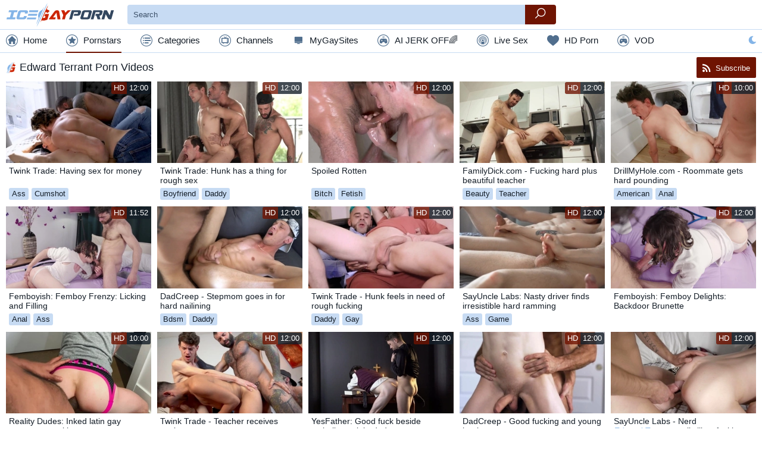

--- FILE ---
content_type: text/html; charset=UTF-8
request_url: https://icegayporn.com/pornstar/edward-terrant
body_size: 21573
content:
<!DOCTYPE html>
<html lang="en" class="light-thm cols-xl-6 cols-lg-5 cols-md-4 cols-sm-2 cols-xs-1">
<head>
    <title>Edward Terrant Gay Porn Videos - IceGayPorn.com</title>
    			<meta name="description" content="Check out all gay porn videos from pornstar Edward Terrant. Watch the fantastic selection of gay sex videos of attractive model only on IceGayPorn.com.">
	    <meta name="keywords" content="">
                        <meta charset="utf-8">
<meta name="referrer" content="unsafe-url">
<meta name="viewport" content="width=device-width, initial-scale=1.0">
<link rel="preconnect" href="https://icdn05.icegayporn.com/" crossorigin>
<link rel="dns-prefetch" href="https://www.google-analytics.com">
<link rel="preload" as="style" href="/static/critical-42b8586927.css">
<link rel="preload" as="script" href="/static/common-26ba4e9f00.js">
<link rel="preload" as="script" href="https://cdn.trustpielote.com/rdr/renderer.js" crossorigin>
<link rel="preload" as="script" href="https://stats.hprofits.com/advertisement.min.js">
    <link rel="prefetch" href="https://tubestatic.usco1621-b.com/static/ae-player.1.10.3.min.js">
<link rel="apple-touch-icon" sizes="57x57"          href="/static/images/favicon/apple-icon-57x57-f0c622be01.png">
<link rel="apple-touch-icon" sizes="60x60"          href="/static/images/favicon/apple-icon-60x60-dfb5b0c6ee.png">
<link rel="apple-touch-icon" sizes="72x72"          href="/static/images/favicon/apple-icon-72x72-f49ba63e67.png">
<link rel="apple-touch-icon" sizes="76x76"          href="/static/images/favicon/apple-icon-76x76-5cca441db1.png">
<link rel="apple-touch-icon" sizes="114x114"        href="/static/images/favicon/apple-icon-114x114-e499fa8c4c.png">
<link rel="apple-touch-icon" sizes="120x120"        href="/static/images/favicon/apple-icon-120x120-ed7327b300.png">
<link rel="apple-touch-icon" sizes="144x144"        href="/static/images/favicon/apple-icon-144x144-a4b0176405.png">
<link rel="apple-touch-icon" sizes="152x152"        href="/static/images/favicon/apple-icon-152x152-8d2087c984.png">
<link rel="apple-touch-icon" sizes="180x180"        href="/static/images/favicon/apple-icon-180x180-829f737e55.png">
<link rel="apple-touch-icon-precomposed"            href="/static/images/favicon/apple-touch-icon-precomposed.png"/>
<link rel="icon" type="image/png" sizes="36x36"     href="/static/images/favicon/android-icon-36x36-1d72e9c9af.png">
<link rel="icon" type="image/png" sizes="48x48"     href="/static/images/favicon/android-icon-48x48-eaabdcf97d.png">
<link rel="icon" type="image/png" sizes="72x72"     href="/static/images/favicon/android-icon-72x72-f49ba63e67.png">
<link rel="icon" type="image/png" sizes="96x96"     href="/static/images/favicon/android-icon-96x96-2f313432b7.png">
<link rel="icon" type="image/png" sizes="144x144"   href="/static/images/favicon/android-icon-144x144-a4b0176405.png">
<link rel="icon" type="image/png" sizes="192x192"   href="/static/images/favicon/android-icon-192x192-9769b5bab8.png">
<link rel="shortcut icon"                           href="/static/images/favicon/favicon-0546adc872.ico" type="image/x-icon">
<link rel="icon" type="image/png" sizes="16x16"     href="/static/images/favicon/favicon-16x16-ddabaa5aa4.png">
<link rel="icon" type="image/png" sizes="32x32"     href="/static/images/favicon/favicon-32x32-339ffc1603.png">
<link rel="icon" type="image/png" sizes="96x96"     href="/static/images/favicon/favicon-96x96-2f313432b7.png">
<meta name="msapplication-square70x70logo"          content="/static/images/favicon/mstile-70x70.png">
<meta name="msapplication-TileImage"                content="/static/images/favicon/mstile-144x144.png">
<meta name="msapplication-square150x150logo"        content="/static/images/favicon/mstile-150x150.png">
<meta name="msapplication-TileColor"                content=#1C2831>
<meta name="msapplication-TileImage"                content="/static/images/favicon/ms-icon-144x144-a4b0176405.png">
<meta name="msapplication-config"                   content="/static/images/favicon/browserconfig-653d077300.xml">
<meta name="theme-color"                            content=#1C2831>
<link rel="manifest" href="/static/images/favicon/manifest-10a61facb8.json">
<script type="text/javascript" src="https://stats.hprofits.com/advertisement.min.js"></script>
<meta name="RATING" content="RTA-5042-1996-1400-1577-RTA" />
							<!-- Yandex.Metrika counter -->
<script type="text/javascript" >
   (function(m,e,t,r,i,k,a){m[i]=m[i]||function(){(m[i].a=m[i].a||[]).push(arguments)};
   m[i].l=1*new Date();k=e.createElement(t),a=e.getElementsByTagName(t)[0],k.async=1,k.src=r,a.parentNode.insertBefore(k,a)})
   (window, document, "script", "https://mc.yandex.ru/metrika/tag.js", "ym");

   ym(86300416, "init", {
        clickmap:true,
        trackLinks:true,
        accurateTrackBounce:true
   });
</script>
<noscript><div><img src="https://mc.yandex.ru/watch/86300416" style="position:absolute; left:-9999px;" alt="" /></div></noscript>
<!-- /Yandex.Metrika counter -->

<!-- Google tag (gtag.js) -->
<script async src="https://www.googletagmanager.com/gtag/js?id=G-4LLEDBQ3SG"></script>
<script>
  window.dataLayer = window.dataLayer || [];
  function gtag(){dataLayer.push(arguments);}
  gtag('js', new Date());

function ga() {
    var args = Array.prototype.slice.call(arguments);
    if(args[1] === 'page_view'){
        var dimension = args[2] ? args[2] : {dimension1: 'other'};
        dimension['content_group'] = dimension.dimension1;
        gtag('config', 'G-4LLEDBQ3SG', {
          send_page_view: false,
          content_group: dimension.dimension1
        });
        gtag('event', args[1], dimension);
    return;
    }
    gtag(args[1], args[3], {
        'event_category': args[2],
        'event_label': args[4]
    })
}
ga('send', 'page_view', {dimension1: 'pornstar'});
window.gaId='G-4LLEDBQ3SG';
</script>

<meta name="yandex-verification" content="80987f27671dd7f5" />
	<meta name="google-site-verification" content="dmmy7YS-tVgOayZNG6oICfFJh6eBQ8aydoiJsJsTBR8"><style>:focus{outline:none}*{box-sizing:border-box}html{width:100%;height:100%;overflow:auto;background:#fff;color:#151e28;font-size:1rem}html.dark-thm{background:#151e28;color:#fbfbfb}body{width:100%;height:100%;font-size:1rem;font-family:Arial;font-weight:300;margin:0;display:block}a{display:inline-block;text-decoration:none;color:#151e28}.dark-thm a{color:#fbfbfb}a:hover{color:#6f1402}.dark-thm a:hover{color:#6f1402}img{display:block;max-width:100%}button{cursor:pointer}h1,h2,h3,h4,h5,h6,.h1,.h2,.h3,.h4,.h5,.h6{font-weight:300}h1:before,.h1:before{content:'';width:18px;height:18px;background-image:url(/static/images/favicon/favicon-96x96-2f313432b7.png);background-size:contain;background-repeat:no-repeat;display:inline-block;vertical-align:middle;position:relative;margin-right:5px}.h1--without-icon:before{display:none}.sub-title{font-size:22px}textarea,input[type=text],input[type=button],input[type=submit]{-webkit-appearance:none}hr{display:block;border:none;border-bottom:1px solid #c7dbf3}.dark-thm hr{border-bottom:1px solid #1a2531}picture{background:#eee}.page-head h1{font-size:18px;line-height:24px}.root-container{min-height:100%}.relative{position:relative}.f-left{float:left}.f-right{float:right}.wrapper{overflow:hidden}.clear{clear:both}.clearfix:after,.clearfix:before{content:' ';display:block;clear:both;width:100%}.d-flex{display:-ms-flexbox!important;display:flex!important}.d-inline-block{display:inline-block!important}.d-block{display:block!important}.d-none{display:none!important}.light-thm .d-none--light{display:none!important}.dark-thm .d-none--dark{display:none!important}.align-items-center{-ms-flex-align:center;align-items:center}.justify-content-space-between{-ms-flex-pack:justify;justify-content:space-between}.text-align-center{text-align:center}.text-alt-color{color:#83b4e7}.text-danger{color:#dc3545}.text-primary{color:#6f1402}.text-decoration-underline{text-decoration:underline}.load-more-btn,.thumb-item__pornstar,.badge{text-overflow:ellipsis;white-space:nowrap;overflow:hidden}.background-alternative{background:#f8f8f8}.dark-thm .background-alternative{background:#121b22}.btn-link{border:none;padding:0;margin:0;background:0 0}.badge-holder{margin-bottom:5px}.video-container__columns{width:100%}@media (min-width:768px){.video-container__columns{display:-ms-flexbox;display:flex}}@media (min-width:768px){.video-container__player-column{-ms-flex-positive:2;flex-grow:2;vertical-align:top;position:relative}}.video-container__random-column{margin-left:10px;vertical-align:top;width:300px}.player-holder{padding-bottom:56.25%;overflow:hidden;position:relative;background:#000;width:100%}.player-holder video{position:absolute;top:0;left:0;width:100%;height:100%}.ae-player.visible,.video-player__player{position:absolute!important;top:0;left:0;width:100%!important;height:100%!important}.ml-auto{margin-left:auto}.back-links{text-align:center}.back-links__link{position:relative;display:inline-block;vertical-align:middle;line-height:1.5;padding:10px 0;width:240px;background:#c7dbf3;border-radius:3px;color:#151e28;margin:5px;margin-top:0;font-weight:400}.back-links__link span{color:#151e28;display:block;font-size:20px;font-weight:700}.back-links__link span.back-links__sale{color:#a91f04;display:inline;font-weight:400;font-size:16px}.back-links__link:hover{color:#151e28}.back-links__link:hover span{color:#6f1402}.back-links__link:hover span.back-links__sale{color:#a91f04}.dark-thm .back-links__link{background:#33475f;color:#fbfbfb}.dark-thm .back-links__link span{color:#fbfbfb}.dark-thm .back-links__link span.back-links__sale{color:#f42d07}.dark-thm .back-links__link:hover{color:#fbfbfb}.dark-thm .back-links__link:hover span{color:#d32604}.dark-thm .back-links__link:hover span.back-links__sale{color:#f42d07}.container{max-width:1555px;margin:0 auto;padding:0 10px}.container__sidebar-toggle-btn{display:none;background:0 0;color:#83b4e7;font-size:14px;height:22px;line-height:20px;border:none;border-radius:22px;padding:0;vertical-align:top}.dark-thm .container__sidebar-toggle-btn{color:#83b4e7}.container__sidebar-toggle-btn i,.container__sidebar-toggle-btn span{vertical-align:middle;margin-right:5px}@media (max-width:991.98px){.container__sidebar-toggle-btn{display:block}}.container--with-sidebar{padding-left:275px;position:relative}.container--with-sidebar .container__section{float:left}.container--with-sidebar .container__left-sidebar+.container__section{width:100%;max-width:100%}@media (max-width:991.98px){.container--with-sidebar{padding-left:10px}.container--with-sidebar .container__left-sidebar{width:100%;max-width:100%;margin-right:0;display:none;margin-left:0;position:static}.container--with-sidebar .container__left-sidebar.is-open,.container--with-sidebar .container__left-sidebar.footer-unit{display:block}.container--with-sidebar .container__left-sidebar+.container__section{width:100%;max-width:100%}.container--with-sidebar .container__left-sidebar.footer-unit .logo-container{width:100%}.container--with-sidebar .container__left-sidebar.footer-unit .logo-container a{display:inline-block;width:auto;vertical-align:middle}.container--with-sidebar .container__left-sidebar.footer-unit .logo-container a:last-child{margin-left:10px}}.container__left-sidebar{min-width:250px;max-width:250px;margin:7px 15px 0 -265px;float:left}.container__left-sidebar-inner{padding-bottom:10px}.container__left-sidebar-inner--right-border{border-right:1px solid #c7dbf3}.dark-thm .container__left-sidebar-inner--right-border{border-right:1px solid #1a2531}.container__sidebar-close{display:none}@media (max-width:991.98px){.container__sidebar-close{display:block}}.container--710{max-width:710px}.container--960{max-width:960px}.leaderboard-spot{max-width:100%;overflow:hidden}.header{background:#fff;z-index:20;position:relative}.dark-thm .header{background:#10171f}.header__container{position:relative}.top-header{padding:4px 0}@media (max-width:575.98px){.top-header__right{min-width:30px}}.top-header__left{-ms-flex-positive:1;flex-grow:1}.top-menu-container{background:#fff;border-top:1px solid #c7dbf3;border-bottom:1px solid #c7dbf3}@media (max-width:991.98px){.top-menu-container .theme-switcher{display:none}}.dark-thm .top-menu-container{background:#151e28;border-top:1px solid #1a2531;border-bottom:1px solid #1a2531}.logo-container{width:184px;margin-right:20px;height:41px}.logo-container__logo{width:100%}.navigation-wrapper{-ms-flex-positive:2;flex-grow:2}@media (max-width:991.98px){.navigation-wrapper{text-align:center;padding-left:20px;padding-right:20px}}.navigation{height:38px}.navigation .container__left-sidebar{display:block}.navigation--vertical{height:auto}.navigation>div{margin:0 14px}@media (max-width:1199.98px){.navigation>div{margin:0 10px}}@media (max-width:575.98px){.navigation>div{margin:0 5px}}@media (max-width:575.98px){.navigation>div.navigation__link--mi{font-size:12px}}.navigation>div:first-child{margin-left:0}.navigation>div:last-child{margin-right:0}.navigation__link-toggler{display:none}.navigation__link{line-height:38px;font-size:.95rem;color:#151e28;display:inline-block}.navigation__link:after{content:' ';display:block;left:0;bottom:2px;height:2px;width:100%;background:#6f1402;visibility:hidden;position:relative}.dark-thm .navigation__link{color:#fbfbfb}.navigation__link:hover,.navigation__link.is-active{color:#151e28}.navigation__link:hover>a,.navigation__link.is-active>a{color:#151e28}.dark-thm .navigation__link:hover,.dark-thm .navigation__link.is-active{color:#fbfbfb}.dark-thm .navigation__link:hover>a,.dark-thm .navigation__link.is-active>a{color:#fbfbfb}.navigation__link:hover:after,.navigation__link.is-active:after{visibility:visible}.navigation__link-icon,.navigation span{vertical-align:middle;position:relative;top:-2px}.navigation__link-icon{color:#506e8d;font-size:20px;max-width:20px;max-height:20px;display:inline-block;margin-right:5px}.dark-thm .navigation__link-icon{color:#506e8d}.navigation__drop{position:absolute;width:100%;height:auto;background:#f8f8f8;left:0;border-bottom:1px solid #c7dbf3;display:none}.dark-thm .navigation__drop{background:#121b22;border-bottom:1px solid #1a2531}@media (max-width:1199.98px){.navigation__link{margin:0 10px}}@media (max-width:991.98px){.navigation .container__left-sidebar-inner--right-border{border-right:none}.navigation__link{display:none}.navigation__link--mi{display:inline-block}.navigation--vertical .navigation__link-toggler{display:inherit}.navigation--vertical .navigation__link{display:block;width:100%;text-align:left;margin:0}.navigation--vertical .navigation__link .navigation__link.is-active{border-bottom:0;color:#6f1402}.navigation--vertical .navigation__link .navigation__link.is-active i{color:#6f1402}.navigation--vertical .navigation__link .navigation__link.is-active:after{display:none}.navigation--vertical .navigation__drop{position:relative}}.navigation .is-drop-show .navigation__drop{display:block}.navigation__drop:hover{display:block}.mobile-menu-button{display:block;min-width:20px}.mobile-menu-button button{font-size:20px}@media (min-width:992px){.mobile-menu-button{display:none}}.mobile-search-button{font-size:20px;margin-right:10px;display:none}.mobile-search-button .icon-cross{display:none}.mobile-search-button.is-open .icon-cross{display:inline-block;color:#dc3545}.mobile-search-button.is-open .icon-search{display:none}@media (max-width:991.98px){.mobile-search-button{display:block}}.site-settings{display:inline-block;position:relative}@media (max-width:991.98px){.site-settings{display:none}}.site-settings .lang-icon{position:absolute;top:-10px;right:-10px;width:14px;height:10px}.site-settings__button{cursor:pointer;font-size:20px}.site-settings__drop{position:absolute;bottom:-10px;right:0;-ms-transform:translate(0,100%);transform:translate(0,100%);border:1px solid #c7dbf3;width:200px;display:none;padding-top:5px;padding-bottom:5px;z-index:1;background:#fff;color:#151e28}.dark-thm .site-settings__drop{background:#10171f;color:#fbfbfb;border:1px solid #1a2531}.site-settings__drop.is-open{display:block}.site-settings__list-item{cursor:pointer;background:0 0;border:none;font-family:inherit;display:block;width:100%;line-height:30px;text-align:left;padding:0 10px;color:#151e28}.dark-thm .site-settings__list-item{color:#fbfbfb}.site-settings__list-item .icon-sun{display:none}.site-settings__list-item-icon,.site-settings__list-item i{width:18px;display:inline-block;vertical-align:middle;margin-right:10px;text-align:center}.b-buttons-links{display:none;margin:15px 0}@media (min-width:992px){.b-buttons-links{display:block;margin:15px 0}}.link-btn{background:#c7dbf3;border-radius:4px;color:inherit;font-size:14px;height:34px;line-height:34px;margin-bottom:4px;padding:0 10px}.dark-thm .link-btn{background:#33475f;color:#fff}.dark-thm .link-btn:hover{background:#6f1402;color:#fff}.link-btn--more{border:none;outline:none;background:0 0}.icon-ai-chat:before{content:"\E928"}.icon-ai1:before{content:"\e908"}.icon-ai2:before{content:"\e909"}.icon-chat:before{content:"\e90a"}.icon-crown:before{content:"\e90b"}.icon-flames:before{content:"\e90c"}.icon-hearts:before{content:"\e90d"}.icon-live-sex:before{content:"\E91E"}.icon-stream:before{content:"\e90f"}.icon-dating:before{content:"\E91D"}.mi-active a{color:#750033}.mi-active .navigation__link-icon{color:#750033}.mi-active-secondary a{color:#8d0063}.mi-active-secondary .navigation__link-icon{color:#8d0063}@media only screen and (max-width:1100px){.navigation>div{margin:0 4px}}@media only screen and (max-width:500px){.navigation>div{margin:0 4px}.js-menu-random i{display:none}}.search-container{position:relative;display:-ms-flexbox;display:flex;-ms-flex-positive:1;flex-grow:1}.search-container--header{margin-right:20px;max-width:720px}@media (max-width:991.98px){.search-container--header{position:absolute;top:57px;left:0;width:100%;z-index:2;padding:0 10px;display:none;background:#fff;max-width:100%}.dark-thm .search-container--header{background:#151e28}.search-container--header.is-open{display:-ms-flexbox;display:flex}}.search-container.filter{margin-bottom:15px}.search-container ::-webkit-input-placeholder{color:#3d5169}.dark-thm .search-container ::-webkit-input-placeholder{color:#3d5169}.search-container :-moz-placeholder{color:#3d5169}.dark-thm .search-container :-moz-placeholder{color:#3d5169}.search-container ::-moz-placeholder{color:#3d5169}.dark-thm .search-container ::-moz-placeholder{color:#3d5169}.search-container :-ms-input-placeholder{color:#3d5169}.dark-thm .search-container :-ms-input-placeholder{color:#3d5169}.search-container__input{border:none;height:33px;border-bottom-left-radius:4px;border-top-left-radius:4px;border-bottom-right-radius:0;border-top-right-radius:0;margin:0;padding-left:10px;-ms-flex-positive:1;flex-grow:1;background:#c7dbf3;color:#151e28}.search-container__input:last-child{border-bottom-right-radius:4px;border-top-right-radius:4px}.dark-thm .search-container__input{background:#1c2734;color:#fbfbfb}.search-container__input:focus{color:#151e28;background:#9dc0ea}.dark-thm .search-container__input:focus{color:#fbfbfb;background:#0a0e13}@media (max-width:991.98px){.search-container__input{font-size:16px}.search-container__input:focus{font-size:16px}}.search-container__submit{background:0 0;border:none;background:#c7dbf3;height:33px;border-bottom-right-radius:4px;border-top-right-radius:4px;width:52px;font-size:1.1rem;text-align:center;line-height:33px;background:#6f1402;color:#fff}.search-container__submit:hover{background:#560f02}.b-search-suggestions{position:absolute;left:0;top:100%;width:100%;text-align:left;border-top:none;border-bottom-left-radius:10px;border-bottom-right-radius:10px;overflow:auto;z-index:2;padding-top:10px;color:#151e28;background:#c7dbf3}.dark-thm .b-search-suggestions{color:#fbfbfb;background:#1c2734}.b-search-suggestions.is-hidden{display:none}.b-search-suggestions .row{padding:0 12px}.b-search-suggestions:empty{display:none}.b-suggestion:first-child{display:block}.b-suggestion__title{position:relative;padding-left:13px;margin:0}.b-suggestion__title span{display:inline-block;padding-right:13px;z-index:2;position:relative;color:#151e28;background:#c7dbf3}.dark-thm .b-suggestion__title span{color:#fbfbfb;background:#1c2734}.b-suggestion__title.is-tags{display:none}.b-suggestion__list{padding:10px 0}.b-suggestion__link{display:block;font-size:14px;padding:0 13px;line-height:29px}.b-suggestion__link i{font-size:12px;position:relative;top:1px;margin-right:13px}.b-suggestion__link:hover,.b-suggestion__link.is-active{color:#151e28;background:#9dc0ea}.dark-thm .b-suggestion__link:hover,.dark-thm .b-suggestion__link.is-active{color:#fbfbfb;background:#0a0e13}.b-suggestion__link:last-child{border-bottom:none}.b-suggestion__link span{font-weight:700}.b-suggestion__link span.total{font-size:12px;font-weight:400;margin-left:10px}.more-filters-btn{display:block;border:none}.filter-item__title{font-size:18px}.filter-item__title i{position:relative;top:1px;margin-right:3px;font-size:16px}.filter-list{list-style:none;margin:0;padding:0;display:-ms-flexbox;display:flex;-ms-flex-wrap:wrap;flex-wrap:wrap;max-height:356px;overflow-y:auto}.filter-list li{width:50%;position:relative;padding-left:25px;margin-bottom:8px}.filter-list li span{cursor:pointer}.filter-list li:nth-child(2n+1){padding-right:10px}.filter-list__checkbox{display:inline-block;width:15px;height:15px;background:#c7dbf3;margin-right:5px;border-radius:2px;text-align:center;line-height:15px;position:absolute;top:0;left:0}.dark-thm .filter-list__checkbox{background:#212e3d}.filter-list__checkbox.checked i{display:inline-block;color:#83b4e7}.filter-list__checkbox i{color:#6f1402;display:none;font-size:10px;margin:-1px -1px 0 0}.filter-list__link:hover{color:#83b4e7}.dark-thm .filter-list__link:hover{color:#83b4e7}.filter-list--one-col li{width:100%}@media (min-width:992px){.mobile-sort-buttons{display:none}}@media (max-width:991.98px){.mobile-sort-buttons{display:-ms-flexbox;display:flex}}.head-sort{vertical-align:middle;display:inline-block}@media (max-width:991.98px){.page-head .head-sort{display:none}}.head-sort__link{color:#83b4e7;font-size:14px;height:22px;line-height:20px;border:1px solid transparent;border-radius:22px;padding:0 10px;vertical-align:top}.head-sort__link span{vertical-align:top}.head-sort__link.is-active{border:1px solid #c7dbf3;background:#c7dbf3;color:#151e28;padding-right:0;pointer-events:none}.head-sort__link.is-active:after{content:'';height:16px;width:16px;display:inline-block;background:#6f1402;border-radius:18px;margin-top:2px;margin-right:2px}.dark-thm .head-sort__link.is-active{border:1px solid #1a2531;background:#1c2734;color:#fbfbfb}.selected-categories{margin-bottom:-6px;display:inline-block}.load-more-btn{display:block;margin:25px auto 15px;line-height:40px;padding:0 25px;background:#c7dbf3;border-radius:3px;color:#151e28;text-align:center;border:none}.dark-thm .load-more-btn{background:#33475f;color:#fbfbfb}.load-more-btn:hover{color:#fbfbfb;background:#6f1402}.dark-thm .load-more-btn:hover{color:#fbfbfb}.thumb-list-grid-1 .thumb-item{width:100%}.thumb-list-grid-2 .thumb-item{width:50%}.thumb-list-grid-3 .thumb-item{width:33.33333%}.thumb-list-grid-4 .thumb-item{width:25%}.thumb-list-grid-5 .thumb-item{width:20%}.thumb-list-grid-6 .thumb-item{width:16.66667%}.thumb-list-grid-7 .thumb-item{width:14.28571%}.thumb-list-grid-8 .thumb-item{width:12.5%}.thumb-list{margin:0 -5px}.thumb-list .thumb-item{float:left}.thumb-item{position:relative;padding:0 5px;margin-bottom:10px;width:100%}.thumb-item__bottom{max-width:320px}.thumb-item__link{display:block}.thumb-item__link:hover{color:#151e28}.dark-thm .thumb-item__link:hover{color:#151e28}.thumb-item.is-playing .thumb-item__img:after{display:block;width:100%;height:100%;background:rgba(0,0,0,.7);content:' ';position:absolute;top:0;left:0;z-index:2}.thumb-item.is-playing .thumb-item__img:before{content:'now playing';position:absolute;top:50%;left:0%;width:100%;line-height:30px;margin-top:-15px;text-align:center;text-transform:uppercase;color:#fff;font-size:18px;display:block;z-index:3}.thumb-item__img,.thumb-item-image{padding-top:56.25%;position:relative;overflow:hidden}.thumb-item__img picture,.thumb-item__img img,.thumb-item-image picture,.thumb-item-image img{position:absolute;top:0;left:0;width:100%;height:100%}.thumb-item__title{font-size:.9rem;margin:0 0 5px 0;padding:5px 5px 0 5px;width:100%;display:block;color:#151e28;overflow:hidden;height:37px}.dark-thm .thumb-item__title{color:#fbfbfb}.thumb-item__title a{font-style:italic;text-decoration:underline dashed;color:#83b4e7}.thumb-item__title a:hover{color:#6f1402}.dark-thm .thumb-item__title a{color:#83b4e7}.dark-thm .thumb-item__title a:hover{color:#6f1402}.thumb-item__top-right{position:absolute;top:0;right:5px;display:inline-block;margin-top:1px;margin-right:1px;font-size:0;border-radius:3px}.thumb-item__top-right>:first-child{border-top-left-radius:3px;border-bottom-left-radius:3px}.thumb-item__top-right>:last-child{border-top-right-radius:3px;border-bottom-right-radius:3px}.thumb-item__hd,.thumb-item__time{font-size:.8rem;height:20px;line-height:20px;display:inline-block;padding:0 4px}.thumb-item__hd{background:rgba(111,20,2,.8);color:#fff;text-transform:uppercase}.dark-thm .thumb-item__hd{background:rgba(111,20,2,.8);color:#fff}.thumb-item__time{background:rgba(21,30,40,.8);color:#fff}.dark-thm .thumb-item__time{background:rgba(21,30,40,.8);color:#fff}.thumb-item__meta-links{padding-left:5px;padding-right:5px;height:21px}.thumb-item__pornstar{text-decoration:dashed;color:#83b4e7;border-bottom:1px dashed #83b4e7;font-size:.9rem;margin-right:10px;vertical-align:middle}.dark-thm .thumb-item__pornstar{color:#83b4e7;border-bottom:1px dashed #83b4e7}.thumb-item__pornstar:hover{border-bottom-style:solid;color:#83b4e7}.dark-thm .thumb-item__pornstar:hover{color:#83b4e7}.thumb-item--cat .thumb-item__title{text-align:center}.thumb-item__loader{background:#cb2604;height:3px;left:0;opacity:0;position:absolute;top:0;transition:width .8s;width:0;z-index:2}.thumb-item__loader.loading{width:100%;opacity:1}#galleryPreview{background:#000;display:inline-block;height:100%;left:0;max-height:100%;opacity:0;outline:1px solid rgba(255,255,255,.1);outline-offset:-1px;pointer-events:none;position:absolute;top:0;width:100%;z-index:2}.badge{margin-right:5px;margin-bottom:5px;background:#c7dbf3;padding:0 5px;border-radius:3px;line-height:20px;font-size:.8rem;color:#151e28;text-align:center;display:inline-block;vertical-align:middle}.badge i{font-size:.8rem;vertical-align:middle;height:20px;line-height:20px;padding-left:5px;padding-right:5px}.badge a,.badge a:hover{color:#151e28}.badge:last-child{margin-right:0}.dark-thm .badge{background:#33475f;color:#fbfbfb}.dark-thm .badge a,.dark-thm .badge a:hover{color:#fbfbfb}.badge:hover{color:#fbfbfb;background:#6f1402}.badge:hover a,.badge:hover a:hover{color:#fbfbfb}.dark-thm .badge:hover{color:#fbfbfb}.dark-thm .badge:hover a,.dark-thm .badge:hover a:hover{color:#fbfbfb}.badge-lg{line-height:24px;font-size:1rem}.badge-lg i{font-size:.8rem;height:24px;line-height:24px}.badge-xl{line-height:28px;font-size:1rem;text-transform:capitalize}.badge-xl i{font-size:.8rem;height:28px;line-height:28px}.badge-primary{background:#6f1402;color:#fff}.badge-primary:hover{background:#a11d03}.dark-thm .badge-primary{background:#6f1402}.dark-thm .badge-primary:hover{background:#a11d03}.thumb-list--full .thumb-item{width:16.66667%}.thumb-list--16x9 .thumb-item__img{padding-top:56.25%}.thumb-list--4x3 .thumb-item__img{padding-top:75%}.cols-xl-8 .thumb-item{width:12.5%}.cols-xl-6 .thumb-item{width:16.66667%}.cols-xl-5 .thumb-item{width:20%}@media (min-width:1200px) and (max-width:1399.98px){.thumb-list--full .thumb-item{width:20%}}@media (min-width:992px) and (max-width:1199.98px){.thumb-list--full .thumb-item{width:25%}.cols-lg-6 .thumb-item{width:16.66667%}.cols-lg-5 .thumb-item{width:20%}.cols-lg-4 .thumb-item{width:25%}}@media (min-width:768px) and (max-width:991.98px){.thumb-list--full .thumb-item{width:33.33333%}.cols-md-5 .thumb-item{width:20%}.cols-md-4 .thumb-item{width:25%}.cols-md-3 .thumb-item{width:33.33333%}}@media (min-width:576px) and (max-width:767.98px){.thumb-list--full .thumb-item{width:50%}.cols-sm-4 .thumb-item{width:25%}.cols-sm-3 .thumb-item{width:33.33333%}.cols-sm-2 .thumb-item{width:50%}}@media (max-width:575.98px){.thumb-list--full .thumb-item{width:50%}.cols-xs-3 .thumb-item{width:33.33333%}.cols-xs-2 .thumb-item{width:50%}.cols-xs-1 .thumb-item{width:100%}}@media (min-width:1400px){#related .thumb-item:nth-of-type(12)~div:not(.b-more-thumbs){display:none}}@media (min-width:992px) and (max-width:1399.98px){#related .thumb-item:nth-child(10)~div:not(.b-more-thumbs){display:none}}@media (max-width:991.98px){#related .thumb-item:nth-of-type(12)~div:not(.b-more-thumbs){display:none}}.tags__filters{font-size:0;text-align:left}.tags-filter-link{background:#c7dbf3;border-radius:3px;color:#151e28;font-size:16px;margin:4px;padding:10px 0;text-align:center;text-transform:uppercase;width:41px}.tags-filter-link:hover{background:#6f1402;color:#fff}.dark-thm .tags-filter-link{background:#33475f;color:#fbfbfb}.dark-thm .tags-filter-link:hover{background:#6f1402;color:#fbfbfb}.tags__list .letter{border-bottom:2px solid #cb2504;color:#cb2504;display:block;font-size:20px;font-weight:700;padding-left:10px;text-transform:uppercase}.tags__list ul{padding-left:0;list-style:none;text-align:left}.tags__list li{line-height:42px;width:100%}.tags__list a{display:block;font-size:16px;color:#151e28;margin-bottom:4px;font-weight:400;text-transform:capitalize;line-height:2;padding-left:10px}.dark-thm .tags__list a{color:#fff}.tags__list a:hover{color:#cb2504}.tags__list>ul{columns:200px 8;margin-bottom:20px}.tags__list>ul.col-3{column-count:3}.tags__list>ul.col-1{column-count:1;max-width:200px}.native-title{display:block!important;line-height:34px;font-size:16px;font-weight:400;padding:0 5px}.hp-container.no-default-styles{font-size:0}@media (max-width:991.98px){.hp-container.no-default-styles{display:none}}.hp-container.no-default-styles .hp-item{display:inline-block;padding:0 5px;margin-bottom:10px}.hp-container.no-default-styles .hp-item__link{display:block}.hp-container.no-default-styles .hp-item__link:hover{color:#151e28}.dark-thm .hp-container.no-default-styles .hp-item__link:hover{color:#151e28}.hp-container.no-default-styles .hp-item-image{padding-top:56.25%;position:relative;overflow:hidden}.hp-container.no-default-styles .hp-item-image picture,.hp-container.no-default-styles .hp-item-image img{position:absolute;top:0;left:0;width:100%;height:100%}.hp-container.no-default-styles .hp-item__title{color:#151e28;display:block;font-size:.9rem;margin:0 0 5px 0;overflow:hidden;padding:5px 5px 0 5px;text-transform:capitalize;width:100%;height:37px}.dark-thm .hp-container.no-default-styles .hp-item__title{color:#fbfbfb}.hp-container.no-default-styles .hp-item__title a{font-style:italic;text-decoration:underline dashed;color:#83b4e7}.hp-container.no-default-styles .hp-item__title a:hover{color:#6f1402}.dark-thm .hp-container.no-default-styles .hp-item__title a{color:#83b4e7}.dark-thm .hp-container.no-default-styles .hp-item__title a:hover{color:#6f1402}.exo-native-widget-outer-container{display:block!important;width:100%}.exo-native-widget-item-container{display:inline-block!important;font-family:Arial;padding:0 5px!important}.exo-native-widget-item-container .exo-native-widget-item-image-wrapper{overflow:hidden}.exo-native-widget-item-container .exo-native-widget-item-content-box{padding:0 8px}.exo-native-widget-item-container .exo-native-widget-item-content-box .exo-native-widget-item-title{display:block!important;font-family:Arial!important;font-size:14px!important;line-height:1.1;margin-bottom:6px;overflow:hidden;text-align:left;width:100%}.dark-thm .exo-native-widget-item-container .exo-native-widget-item-content-box .exo-native-widget-item-title{color:#fbfbfb!important}.exo-native-widget-item-container .exo-native-widget-item-content-box .exo-native-widget-item-title:hover{color:#151e28!important}.dark-thm .exo-native-widget-item-container .exo-native-widget-item-content-box .exo-native-widget-item-title:hover{color:#fbfbfb!important}.exo-native-widget-item-container .exo-native-widget-item-brand{color:#151e28!important;font-family:Arial!important;font-size:14px!important}.dark-thm .exo-native-widget-item-container .exo-native-widget-item-brand{color:#fbfbfb!important}.random-thumb.is-hidden{display:none}.random-thumb .exo-native-widget-item-container{width:100%!important;padding:0!important}.random-thumb .exo-native-widget-header,.random-thumb .exo-native-widget-item-brand,.random-thumb .exo-native-widget-item-text{display:none!important}.random-thumb .exo-native-widget-item-content{height:37px!important;padding-top:5px!important}.random-thumb .exo-native-widget-item-title{font-size:.9rem!important;white-space:nowrap;text-overflow:ellipsis;overflow:hidden;padding:0 5px}.random-thumb .exo-native-widget-item-image-wrapper:after{content:'AD';position:absolute;top:1px;right:1px;display:inline-block;margin-top:1px;margin-right:1px;border-radius:4px;font-size:.8rem;height:20px;line-height:20px;padding:0 4px;background:rgba(21,30,40,.8);color:#fff}.thumb-list--full .exo-native-widget-item-container,.thumb-list--full .hp-item{width:16.66667%}.cols-xl-8 .exo-native-widget-item-container,.cols-xl-8 .hp-item{width:12.5%}.cols-xl-6 .exo-native-widget-item-container,.cols-xl-6 .hp-item{width:16.66667%}.cols-xl-5 .exo-native-widget-item-container,.cols-xl-5 .hp-item{width:20%}@media (min-width:1200px) and (max-width:1399.98px){.thumb-list--full .exo-native-widget-item-container,.thumb-list--full .hp-item{width:20%}}@media (min-width:992px) and (max-width:1199.98px){.thumb-list--full .exo-native-widget-item-container,.thumb-list--full .hp-item{width:25%}.cols-lg-6 .exo-native-widget-item-container,.cols-lg-6 .hp-item{width:16.66667%}.cols-lg-5 .exo-native-widget-item-container,.cols-lg-5 .hp-item{width:20%}.cols-lg-4 .exo-native-widget-item-container,.cols-lg-4 .hp-item{width:25%}}@media (min-width:768px) and (max-width:991.98px){.thumb-list--full .exo-native-widget-item-container,.thumb-list--full .hp-item{width:33.33333%}.cols-md-5 .exo-native-widget-item-container,.cols-md-5 .hp-item{width:20%}.cols-md-4 .exo-native-widget-item-container,.cols-md-4 .hp-item{width:25%}.cols-md-3 .exo-native-widget-item-container,.cols-md-3 .hp-item{width:33.33333%}}@media (min-width:576px) and (max-width:767.98px){.thumb-list--full .exo-native-widget-item-container{width:50%}.cols-sm-4 .exo-native-widget-item-container{width:25%}.cols-sm-3 .exo-native-widget-item-container{width:33.33333%}.cols-sm-2 .exo-native-widget-item-container{width:50%}}@media (max-width:575.98px){.hp-item{display:none}.thumb-list--full .exo-native-widget-item-container{width:50%}.cols-xs-3 .exo-native-widget-item-container{width:33.33333%}.cols-xs-2 .exo-native-widget-item-container{width:50%}.cols-xs-1 .exo-native-widget-item-container{width:100%}}@media (min-width:1400px){.exo-native-widget-item-container:nth-child(6)~div,.hp-item:nth-child(6)~div{display:none!important}}@media (min-width:992px) and (max-width:1399.98px){.exo-native-widget-item-container:nth-child(5)~div,.hp-item:nth-child(5)~div{display:none!important}}@media (min-width:768px) and (max-width:991.98px){.exo-native-widget-item-container:nth-child(4)~div,.hp-item:nth-child(4)~div{display:none!important}}@media (max-width:767.98px){.exo-native-widget-item-container:nth-child(3)~div,.hp-item:nth-child(3)~div{display:none!important}}.mobile-spots-wrap{margin-top:10px;margin-bottom:4px;clear:both;position:relative;top:-3px;width:100%;overflow:hidden}.mobile-spots-wrap__inner{padding:4px}.mobile-spots-wrap .mobile-spots{margin-top:0;margin-bottom:0}.spot-label{position:absolute;top:0;right:0;background:rgba(255,255,255,.5);color:#000;font-size:10px;display:block;padding:3px}.mobile-spots{text-align:center;font-size:0;white-space:nowrap;width:100%;position:relative;max-width:900px;margin-left:auto;margin-right:auto;margin-bottom:10px;margin-top:10px}.mobile-spots.header-spot{position:relative}@media (max-width:767.98px){.mobile-spots.header-spot{height:100px}}.mobile-spots .header-spot-inner{display:inline-block;width:300px;position:relative}.mobile-spots:empty{display:none}.mobile-spots iframe{display:inline-block;margin:0;border:none;position:relative}.mobile-spots.under-video-spot{margin-bottom:5px}.mobile-spots.footer-spot{overflow:hidden}.mobile-spots.footer-spot iframe{height:250px}.mobile-spots.header-spot{overflow:hidden;height:104px}.mobile-rnd{text-align:center;font-size:0;margin-top:10px;margin-bottom:8px;white-space:nowrap;width:100%;position:relative;max-width:900px;margin-left:auto;margin-right:auto}.mobile-rnd:empty{display:none}.mobile-rnd iframe{display:inline-block;margin:0;border:none;position:relative}.mobile-rnd.footer-spot{margin-top:8px;margin-bottom:10px;overflow:hidden}.mobile-rnd.footer-spot iframe{height:250px}.mobile-rnd.header-spot{overflow:hidden;height:100px}iframe{border:none;overflow:visible;margin:0;display:block}.in-list-overlay .list-random-overlay{display:block}.in-list-overlay .thumb-item:nth-child(5),.in-list-overlay .thumb-item:nth-child(9){margin-right:300px}.list-random-overlay{display:none;position:absolute;top:0;right:4px;width:calc(33.33% - 9px);height:200px;z-index:2}.list-random-overlay .list-random-wrapper{position:relative;overflow:hidden;height:100%;width:100%;background:#f3f3f3}.dark-thm .list-random-overlay .list-random-wrapper{background:#0f171f}.list-random-overlay .list-random-wrapper:before{content:'Advertisement';position:absolute;display:inline-block;right:0;top:0;font-size:12px;padding-top:5px;padding-right:5px}.list-random-overlay iframe{width:300px;height:250px;position:absolute;top:50%;left:50%;-ms-transform-origin:center;transform-origin:center}.b-random-head{font-size:13px;text-align:center}@media (min-width:992px) and (max-width:1399.98px){.list-random-overlay{width:calc(40% - 9px)}.in-list-overlay .thumb-item:nth-child(5),.in-list-overlay .thumb-item:nth-child(9){margin-right:0}.in-list-overlay .thumb-item:nth-child(4),.in-list-overlay .thumb-item:nth-child(7){margin-right:280px}}@media (min-width:768px) and (max-width:991.98px){.list-random-overlay{width:calc(50% - 9px)}.in-list-overlay .thumb-item:nth-child(4),.in-list-overlay .thumb-item:nth-child(5),.in-list-overlay .thumb-item:nth-child(7),.in-list-overlay .thumb-item:nth-child(9){margin-right:0}.in-list-overlay .thumb-item:nth-child(3),.in-list-overlay .thumb-item:nth-child(5){margin-right:270px}}@media (max-width:768px){.list-random-overlay{display:none!important}.in-list-overlay .thumb-item:nth-child(3),.in-list-overlay .thumb-item:nth-child(4),.in-list-overlay .thumb-item:nth-child(5),.in-list-overlay .thumb-item:nth-child(7),.in-list-overlay .thumb-item:nth-child(9){margin-right:0!important}}.sub-video-random,.header-random,.uvb-random{display:none}.sub-video-random:empty,.header-random:empty,.uvb-random:empty{display:none!important}.footer-spot:empty{display:block!important;height:0}.footer-spot .footer-mobile-rnd{display:none}.leaderboard-xl,.leaderboard-sm{text-align:center;position:relative;overflow:hidden;display:none;background:#101010}.leaderboard-xl iframe,.leaderboard-sm iframe{position:absolute;overflow:hidden;display:block;margin:0 auto}.leaderboard-xl{height:114px}.leaderboard-xl iframe{width:1832px;height:114px}.leaderboard-xl iframe.is-original{margin-left:-916px!important;left:50%!important}@media only screen and (min-width:480px){.leaderboard-xl{display:block}}.leaderboard-sm{height:300px}.leaderboard-sm iframe{width:600px;height:300px}.leaderboard-sm iframe.is-original{margin-left:-300px!important;left:50%!important}@media only screen and (max-width:479px){.leaderboard-sm{display:block}}body.touch .sub-video-random,body.touch .header-random{display:block}body.touch .sub-video-random:empty,body.touch .header-random:empty{display:none}body.touch .uvb-random{display:none}body.not-touch .uvb-random{display:block}.not-pc-side-container{display:none}@media (hover:none) and (pointer:coarse) and (max-width:1280px){.sub-video-random,.header-random{display:block}.sub-video-random:empty,.header-random:empty{display:none}.pc-only-random{display:none}.not-pc-side-container{display:block}}@media (hover:hover) and (pointer:fine){.uvb-random{display:block}}@media only screen and (max-width:640px){.hide-on-phone{display:none}.footer-spot iframe:nth-child(1)~iframe{display:none}.footer-spot div:nth-child(1)~div{display:none}.footer-spot .footer-mobile-rnd{display:block}}.sub-video-random__title{font-size:13px}.outstream-random{margin:10px 0}.outstream-random>div{margin:0 auto}</style>
</head>
<body data-pp-stat="0" data-preview-config="1">
<div class="root-container">
    <div class="leaderboard-spot">
        
    </div>
    <header class="header">
        <div class="header__container">
            <div class="top-header">
                <div class="container d-flex justify-content-space-between align-items-center">
                    <div class="top-header__left d-flex align-items-center">
                        <div class="logo-container">
                            <a class="logo-container__logo"
                               href="/"
                               title="Gay Porn Videos &amp; Gay Male Tube - IceGayPorn.com"
                            >
                                <img loading="lazy" src="/static/images/logo-fcbfba2337.svg" alt="Gay Porn Videos &amp; Gay Male Tube - IceGayPorn.com" class="d-none--light" width="182px" height="42px">
                                <img loading="lazy" src="/static/images/logo-dark-bb15eddfee.svg" alt="Gay Porn Videos &amp; Gay Male Tube - IceGayPorn.com" class="d-none--dark" width="182px" height="42px">
                            </a>
                        </div>
                        <form
    id="search"
    class="search-container search-container--header js-search"
    name="search_form"
    method="get"
    action="/search/-query-"
>
    <input
        class="search-container__input js-search-input"
        value=""
        type="text"
        placeholder="Search"
        autocomplete="off"
        data-url-search="/search-suggestions/-query-"
    />
    <div class="search-container__submit-container">
        <button class="search-container__submit" aria-label="Open search">
            <i class="icon-search"></i>
        </button>
    </div>
    <div class="b-search-suggestions js-search-suggestions is-hidden" id="search-dropdown"
         data-loader-text="Loading"></div>
</form>
                    </div>
                    <div class="top-header__right">
                        <button aria-label="Open search" class="js-open-search text-alt-color btn-link mobile-search-button">
                            <i class="icon-search"></i>
                            <i class="icon-cross"></i>
                        </button>
                                                                                                                                                                                                                                                                                        </div>
                </div>
            </div>
            <div class="top-menu-container">
                <div class="container d-flex align-items-center">
                    <div class="mobile-menu-button">
                        <button class="btn-link text-alt-color js-offcanvas-button" aria-label="Mobile menu">
                            <i class="icon-menu"></i>
                        </button>
                    </div>
                    <div class="navigation-wrapper">
                                                                                                <div class="navigation js-navigation">
        <div
        class="navigation__link  "
    >
        <a
            href="/"
            
            class="js-drop-item"
            data-lazy-url=/menu/videos
        >
                        <i class="navigation__link-icon icon-home"></i>
                        <span>Home</span>
        </a>
                    <span
                class="js-drop-click-item f-right mr-10 navigation__link-toggler"
                data-lazy-url="/menu/videos"
            >
                <i class="icon-down-open"></i>
            </span>
            </div>
        <div
        class="navigation__link is-active "
    >
        <a
            href="/pornstars"
            
            class=""
            
        >
                        <i class="navigation__link-icon icon-pornstars"></i>
                        <span>Pornstars</span>
        </a>
            </div>
        <div
        class="navigation__link  "
    >
        <a
            href="/categories"
            
            class=""
            
        >
                        <i class="navigation__link-icon icon-categories"></i>
                        <span>Categories</span>
        </a>
            </div>
        <div
        class="navigation__link  "
    >
        <a
            href="/channels"
            
            class=""
            
        >
                        <i class="navigation__link-icon icon-channels"></i>
                        <span>Channels</span>
        </a>
            </div>
        <div class="navigation__link  ">
    <a
        href="https://mygaysites.com/"
        rel="nofollow"
        target="_blank"
    >
        <i class="navigation__link-icon icon-monitor"></i>
            <span>MyGaySites</span>
        </a>
    </div>
    <div class="navigation__link  navigation__link--mi js-menu-random js-hp-tl">
	<a href="https://trustpielote.com/resource?zones=300" rel="noopener noreferrer nofollow" data-spot="MI1" data-menu-id="">
		<i class="navigation__link-icon icon-vod"></i>
		<span>AI JERK OFF🌈</span>
	</a>
</div>
<div class="navigation__link  navigation__link--mi js-menu-random active js-hp-tl">
	<a href="https://trustpielote.com/resource?zones=301" rel="noopener noreferrer nofollow" data-spot="MI2" data-menu-id="">
		<i class="navigation__link-icon icon-live-cams"></i>
		<span>Live Sex</span>
	</a>
</div>
<div class="navigation__link  navigation__link--mi js-menu-random js-hp-tl">
	<a href="https://trustpielote.com/resource?zones=302" rel="noopener noreferrer nofollow" data-spot="MI3" data-menu-id="">
		<i class="navigation__link-icon icon-dating"></i>
		<span>HD Porn</span>
	</a>
</div>
<div class="navigation__link  navigation__link--mi js-menu-random js-hp-tl">
	<a href="https://fhgte.com/gay?utm_campaign=ai.CxY&utm_content=mi4" rel="noopener noreferrer nofollow" data-spot="MI4" data-menu-id="">
		<i class="navigation__link-icon icon-vod"></i>
		<span>VOD</span>
	</a>
</div>
</div>

                    </div>
                    <div class="ml-auto">
                        <button aria-label="Switch theme" class="js-toggle-theme theme-switcher text-alt-color btn-link">
                            <i class="icon-sun d-none--light"></i>
                            <i class="icon-night d-none--dark"></i>
                        </button>
                    </div>
                </div>
            </div>
        </div>
    </header>
                <div class="mobile-spots header-spot header-random">
            <div class="header-spot-inner">
                <div data-hp-id="1021" data-hp-zone></div>
                <span class="spot-label">Advertising</span>
            </div>
        </div>
                    <div class="container js-sticky-sidebar-container ">
                        <div class="container__section">
                                    <div class="page-head d-flex align-items-center justify-content-space-between">
                        	<h1>Edward Terrant Porn Videos</h1>
	<button
		class="subscribe-button js-subscribe"
		data-feed-id="4977"
		data-sub-key="subs-p"
	>
		<i class="icon-check"></i>
		<i class="icon-rss"></i>
		<span>subscribe</span>
	</button>
                                            </div>
                                <div
                    id="galleries"
                    class="thumb-list thumb-list--full clearfix relative js-gallery-list js-thumbs-preview"
                >
                                            <template id="pornstar-data-template">
                    &quot;Edward Terrant&quot;
            </template>

			        <div class="thumb-item js-thumb-item js-thumb">
        <a
                class="thumb-item__link js-gallery-stats js-gallery-link"
                href="/video/38831/twink-trade-having-sex-for-money/"
                data-position="1"
                data-gallery-id="38831"
                data-thumb-id="413391"
                title="Twink Trade: Having sex for money"
                data-vp-track
                data-gtid="1_3380721_1"
                data-preview="https://icdn05.icegayporn.com/67615/preview/1_edb242a2d3195d8cc67b07528e3979a8.mp4"
        >
            <div class="thumb-item__img js-gallery-preview">
                <picture class="js-gallery-img">
                                            <source type="image/webp" srcset="https://icdn05.icegayporn.com/67615/1_3380721_1.webp">
                                            <source type="image/jpeg" srcset="https://icdn05.icegayporn.com/67615/1_3380721_1.jpg">
                                        <img loading="lazy" data-src="https://icdn05.icegayporn.com/67615/1_3380721_1.jpg" alt="Twink Trade: Having sex for money">
                </picture>
                <div class="thumb-item__loader js-gallery-preview-loader"></div>
            </div>
            <div class="thumb-item__top-right">
                                    <span class="thumb-item__hd">hd</span>
                                <span class="thumb-item__time js-gallery-duration">12:00</span>
            </div>
        </a>
                <div class="thumb-item__bottom">
            <h2 class="thumb-item__title js-gallery-title">    Twink Trade: Having sex for money</h2>
        </div>
        <div class="thumb-item__meta-links">
            <div class="d-flex wrapper">
                                                            <a class="badge"
                           href="/category/ass"
                           title="Ass"
                        >
                            Ass
                        </a>
                                            <a class="badge"
                           href="/category/cumshot"
                           title="Cumshot"
                        >
                            Cumshot
                        </a>
                                                </div>
        </div>
    </div>
                <div class="thumb-item js-thumb-item js-thumb">
        <a
                class="thumb-item__link js-gallery-stats js-gallery-link"
                href="/video/44001/twink-trade-hunk-has-a-thing-for-rough-sex/"
                data-position="2"
                data-gallery-id="44001"
                data-thumb-id="468101"
                title="Twink Trade: Hunk has a thing for rough sex"
                data-vp-track
                data-gtid="1_3379071_10"
                data-preview="https://icdn05.icegayporn.com/67582/preview/1_7fe8463fed888eee5d687b2a9f9ed6bc.mp4"
        >
            <div class="thumb-item__img js-gallery-preview">
                <picture class="js-gallery-img">
                                            <source type="image/webp" srcset="https://icdn05.icegayporn.com/67582/1_3379071_10.webp">
                                            <source type="image/jpeg" srcset="https://icdn05.icegayporn.com/67582/1_3379071_10.jpg">
                                        <img loading="lazy" data-src="https://icdn05.icegayporn.com/67582/1_3379071_10.jpg" alt="Twink Trade: Hunk has a thing for rough sex">
                </picture>
                <div class="thumb-item__loader js-gallery-preview-loader"></div>
            </div>
            <div class="thumb-item__top-right">
                                    <span class="thumb-item__hd">hd</span>
                                <span class="thumb-item__time js-gallery-duration">12:00</span>
            </div>
        </a>
                <div class="thumb-item__bottom">
            <h2 class="thumb-item__title js-gallery-title">    Twink Trade: Hunk has a thing for rough sex</h2>
        </div>
        <div class="thumb-item__meta-links">
            <div class="d-flex wrapper">
                                                            <a class="badge"
                           href="/category/boyfriend"
                           title="Boyfriend"
                        >
                            Boyfriend
                        </a>
                                            <a class="badge"
                           href="/category/daddy"
                           title="Daddy"
                        >
                            Daddy
                        </a>
                                                </div>
        </div>
    </div>
                <div class="thumb-item js-thumb-item js-thumb">
        <a
                class="thumb-item__link js-gallery-stats js-gallery-link"
                href="/video/23441/spoiled-rotten/"
                data-position="3"
                data-gallery-id="23441"
                data-thumb-id="250711"
                title="Spoiled Rotten"
                data-vp-track
                data-gtid="1_3377291_10"
                data-preview="https://icdn05.icegayporn.com/67546/preview/1_d971b020878a840d7fa02da64b5cc9b2.mp4"
        >
            <div class="thumb-item__img js-gallery-preview">
                <picture class="js-gallery-img">
                                            <source type="image/webp" srcset="https://icdn05.icegayporn.com/67546/1_3377291_10.webp">
                                            <source type="image/jpeg" srcset="https://icdn05.icegayporn.com/67546/1_3377291_10.jpg">
                                        <img loading="lazy" data-src="https://icdn05.icegayporn.com/67546/1_3377291_10.jpg" alt="Spoiled Rotten">
                </picture>
                <div class="thumb-item__loader js-gallery-preview-loader"></div>
            </div>
            <div class="thumb-item__top-right">
                                    <span class="thumb-item__hd">hd</span>
                                <span class="thumb-item__time js-gallery-duration">12:00</span>
            </div>
        </a>
                <div class="thumb-item__bottom">
            <h2 class="thumb-item__title js-gallery-title">    Spoiled Rotten</h2>
        </div>
        <div class="thumb-item__meta-links">
            <div class="d-flex wrapper">
                                                            <a class="badge"
                           href="/category/bitch"
                           title="Bitch"
                        >
                            Bitch
                        </a>
                                            <a class="badge"
                           href="/category/fetish"
                           title="Fetish"
                        >
                            Fetish
                        </a>
                                                </div>
        </div>
    </div>
                <div class="thumb-item js-thumb-item js-thumb">
        <a
                class="thumb-item__link js-gallery-stats js-gallery-link"
                href="/video/35901/familydick-com-fucking-hard-plus-beautiful-teacher/"
                data-position="4"
                data-gallery-id="35901"
                data-thumb-id="382041"
                title="FamilyDick.com - Fucking hard plus beautiful teacher"
                data-vp-track
                data-gtid="1_3380961_10"
                data-preview="https://icdn05.icegayporn.com/67620/preview/1_4bd7625bfe7a0335b9bc49082d9cc472.mp4"
        >
            <div class="thumb-item__img js-gallery-preview">
                <picture class="js-gallery-img">
                                            <source type="image/webp" srcset="https://icdn05.icegayporn.com/67620/1_3380961_10.webp">
                                            <source type="image/jpeg" srcset="https://icdn05.icegayporn.com/67620/1_3380961_10.jpg">
                                        <img loading="lazy" data-src="https://icdn05.icegayporn.com/67620/1_3380961_10.jpg" alt="FamilyDick.com - Fucking hard plus beautiful teacher">
                </picture>
                <div class="thumb-item__loader js-gallery-preview-loader"></div>
            </div>
            <div class="thumb-item__top-right">
                                    <span class="thumb-item__hd">hd</span>
                                <span class="thumb-item__time js-gallery-duration">12:00</span>
            </div>
        </a>
                <div class="thumb-item__bottom">
            <h2 class="thumb-item__title js-gallery-title">    FamilyDick.com - Fucking hard plus beautiful teacher</h2>
        </div>
        <div class="thumb-item__meta-links">
            <div class="d-flex wrapper">
                                                            <a class="badge"
                           href="/category/beauty"
                           title="Beauty"
                        >
                            Beauty
                        </a>
                                            <a class="badge"
                           href="/category/teacher"
                           title="Teacher"
                        >
                            Teacher
                        </a>
                                                </div>
        </div>
    </div>
                <div class="thumb-item js-thumb-item js-thumb">
        <a
                class="thumb-item__link js-gallery-stats js-gallery-link"
                href="/video/9162/drillmyhole-com-roommate-gets-hard-pounding/"
                data-position="5"
                data-gallery-id="9162"
                data-thumb-id="99012"
                title="DrillMyHole.com - Roommate gets hard pounding"
                data-vp-track
                data-gtid="1_3359121_1"
                data-preview="https://icdn05.icegayporn.com/67183/preview/1_f11e8efb2205c10a3fac7201a9451f35.mp4"
        >
            <div class="thumb-item__img js-gallery-preview">
                <picture class="js-gallery-img">
                                            <source type="image/webp" srcset="https://icdn05.icegayporn.com/67183/1_3359121_1.webp">
                                            <source type="image/jpeg" srcset="https://icdn05.icegayporn.com/67183/1_3359121_1.jpg">
                                        <img loading="lazy" data-src="https://icdn05.icegayporn.com/67183/1_3359121_1.jpg" alt="DrillMyHole.com - Roommate gets hard pounding">
                </picture>
                <div class="thumb-item__loader js-gallery-preview-loader"></div>
            </div>
            <div class="thumb-item__top-right">
                                    <span class="thumb-item__hd">hd</span>
                                <span class="thumb-item__time js-gallery-duration">10:00</span>
            </div>
        </a>
                <div class="thumb-item__bottom">
            <h2 class="thumb-item__title js-gallery-title">    DrillMyHole.com - Roommate gets hard pounding</h2>
        </div>
        <div class="thumb-item__meta-links">
            <div class="d-flex wrapper">
                                                            <a class="badge"
                           href="/category/american"
                           title="American"
                        >
                            American
                        </a>
                                            <a class="badge"
                           href="/category/anal"
                           title="Anal"
                        >
                            Anal
                        </a>
                                                </div>
        </div>
    </div>
                <div class="thumb-item js-thumb-item js-thumb">
        <a
                class="thumb-item__link js-gallery-stats js-gallery-link"
                href="/video/167758/femboyish-femboy-frenzy-licking-and-filling/"
                data-position="6"
                data-gallery-id="167758"
                data-thumb-id="1772464"
                title="Femboyish: Femboy Frenzy: Licking and Filling"
                data-vp-track
                data-gtid="3964194_26"
                data-preview="https://icdn05.icegayporn.com/79284/preview/e617faea3f495ae894f2be03a0d911ca.mp4"
        >
            <div class="thumb-item__img js-gallery-preview">
                <picture class="js-gallery-img">
                                            <source type="image/webp" srcset="https://icdn05.icegayporn.com/79284/3964194_26.webp">
                                            <source type="image/jpeg" srcset="https://icdn05.icegayporn.com/79284/3964194_26.jpg">
                                        <img loading="lazy" data-src="https://icdn05.icegayporn.com/79284/3964194_26.jpg" alt="Femboyish: Femboy Frenzy: Licking and Filling">
                </picture>
                <div class="thumb-item__loader js-gallery-preview-loader"></div>
            </div>
            <div class="thumb-item__top-right">
                                    <span class="thumb-item__hd">hd</span>
                                <span class="thumb-item__time js-gallery-duration">11:52</span>
            </div>
        </a>
                <div class="thumb-item__bottom">
            <h2 class="thumb-item__title js-gallery-title">    Femboyish: Femboy Frenzy: Licking and Filling</h2>
        </div>
        <div class="thumb-item__meta-links">
            <div class="d-flex wrapper">
                                                            <a class="badge"
                           href="/category/anal"
                           title="Anal"
                        >
                            Anal
                        </a>
                                            <a class="badge"
                           href="/category/ass"
                           title="Ass"
                        >
                            Ass
                        </a>
                                                </div>
        </div>
    </div>
                <div class="thumb-item js-thumb-item js-thumb">
        <a
                class="thumb-item__link js-gallery-stats js-gallery-link"
                href="/video/109401/dadcreep-stepmom-goes-in-for-hard-nailining/"
                data-position="7"
                data-gallery-id="109401"
                data-thumb-id="1161990"
                title="DadCreep - Stepmom goes in for hard nailining"
                data-vp-track
                data-gtid="1_3378031_9"
                data-preview="https://icdn05.icegayporn.com/67561/preview/1_c3cfa6561b17aac241c05b1e48cb634a.mp4"
        >
            <div class="thumb-item__img js-gallery-preview">
                <picture class="js-gallery-img">
                                            <source type="image/webp" srcset="https://icdn05.icegayporn.com/67561/1_3378031_9.webp">
                                            <source type="image/jpeg" srcset="https://icdn05.icegayporn.com/67561/1_3378031_9.jpg">
                                        <img loading="lazy" data-src="https://icdn05.icegayporn.com/67561/1_3378031_9.jpg" alt="DadCreep - Stepmom goes in for hard nailining">
                </picture>
                <div class="thumb-item__loader js-gallery-preview-loader"></div>
            </div>
            <div class="thumb-item__top-right">
                                    <span class="thumb-item__hd">hd</span>
                                <span class="thumb-item__time js-gallery-duration">12:00</span>
            </div>
        </a>
                <div class="thumb-item__bottom">
            <h2 class="thumb-item__title js-gallery-title">    DadCreep - Stepmom goes in for hard nailining</h2>
        </div>
        <div class="thumb-item__meta-links">
            <div class="d-flex wrapper">
                                                            <a class="badge"
                           href="/category/bdsm"
                           title="Bdsm"
                        >
                            Bdsm
                        </a>
                                            <a class="badge"
                           href="/category/daddy"
                           title="Daddy"
                        >
                            Daddy
                        </a>
                                                </div>
        </div>
    </div>
                <div class="thumb-item js-thumb-item js-thumb">
        <a
                class="thumb-item__link js-gallery-stats js-gallery-link"
                href="/video/84801/twink-trade-hunk-feels-in-need-of-rough-fucking/"
                data-position="8"
                data-gallery-id="84801"
                data-thumb-id="899521"
                title="Twink Trade - Hunk feels in need of rough fucking"
                data-vp-track
                data-gtid="1_3381771_5"
                data-preview="https://icdn05.icegayporn.com/67636/preview/1_01884002cb0aa427d1679862efe3d1c1.mp4"
        >
            <div class="thumb-item__img js-gallery-preview">
                <picture class="js-gallery-img">
                                            <source type="image/webp" srcset="https://icdn05.icegayporn.com/67636/1_3381771_5.webp">
                                            <source type="image/jpeg" srcset="https://icdn05.icegayporn.com/67636/1_3381771_5.jpg">
                                        <img loading="lazy" data-src="https://icdn05.icegayporn.com/67636/1_3381771_5.jpg" alt="Twink Trade - Hunk feels in need of rough fucking">
                </picture>
                <div class="thumb-item__loader js-gallery-preview-loader"></div>
            </div>
            <div class="thumb-item__top-right">
                                    <span class="thumb-item__hd">hd</span>
                                <span class="thumb-item__time js-gallery-duration">12:00</span>
            </div>
        </a>
                <div class="thumb-item__bottom">
            <h2 class="thumb-item__title js-gallery-title">    Twink Trade - Hunk feels in need of rough fucking</h2>
        </div>
        <div class="thumb-item__meta-links">
            <div class="d-flex wrapper">
                                                            <a class="badge"
                           href="/category/daddy"
                           title="Daddy"
                        >
                            Daddy
                        </a>
                                            <a class="badge"
                           href="/category/gay"
                           title="Gay"
                        >
                            Gay
                        </a>
                                                </div>
        </div>
    </div>
                <div class="thumb-item js-thumb-item js-thumb">
        <a
                class="thumb-item__link js-gallery-stats js-gallery-link"
                href="/video/73801/sayuncle-labs-nasty-driver-finds-irresistible-hard-ramming/"
                data-position="9"
                data-gallery-id="73801"
                data-thumb-id="782941"
                title="SayUncle Labs: Nasty driver finds irresistible hard ramming"
                data-vp-track
                data-gtid="1_3382261_7"
                data-preview="https://icdn05.icegayporn.com/67646/preview/1_1c323508b083fb1a9004ef6355fc524e.mp4"
        >
            <div class="thumb-item__img js-gallery-preview">
                <picture class="js-gallery-img">
                                            <source type="image/webp" srcset="https://icdn05.icegayporn.com/67646/1_3382261_7.webp">
                                            <source type="image/jpeg" srcset="https://icdn05.icegayporn.com/67646/1_3382261_7.jpg">
                                        <img loading="lazy" data-src="https://icdn05.icegayporn.com/67646/1_3382261_7.jpg" alt="SayUncle Labs: Nasty driver finds irresistible hard ramming">
                </picture>
                <div class="thumb-item__loader js-gallery-preview-loader"></div>
            </div>
            <div class="thumb-item__top-right">
                                    <span class="thumb-item__hd">hd</span>
                                <span class="thumb-item__time js-gallery-duration">12:00</span>
            </div>
        </a>
                <div class="thumb-item__bottom">
            <h2 class="thumb-item__title js-gallery-title">    SayUncle Labs: Nasty driver finds irresistible hard ramming</h2>
        </div>
        <div class="thumb-item__meta-links">
            <div class="d-flex wrapper">
                                                            <a class="badge"
                           href="/category/ass"
                           title="Ass"
                        >
                            Ass
                        </a>
                                            <a class="badge"
                           href="/category/game"
                           title="Game"
                        >
                            Game
                        </a>
                                                </div>
        </div>
    </div>
                        <div class="thumb-item js-thumb-item js-thumb placeholder">
    <a
            class="thumb-item__link"
            href=""
            title=""
            target="_blank"
            rel="nofollow noindex"
    >
        <div class="thumb-item__img js-gallery-preview">
            <picture class="js-gallery-img">
                <source srcset="">
                <img loading="lazy" data-src="" alt="">
            </picture>
            <div class="thumb-item__loader js-gallery-preview-loader"></div>
        </div>
        <div class="thumb-item__top-right">
            <span class="thumb-item__hd">hd</span>
            <span class="thumb-item__time js-gallery-duration"></span>
        </div>
    </a>
    <div class="thumb-item__bottom">
        <h2 class="thumb-item__title js-gallery-title"></h2>
    </div>
    <div class="thumb-item__meta-links">
        <div class="d-flex wrapper">
        </div>
    </div>
</div>
    <script>
    window.tubeDomain = 'icegayporn.com'
    window.myQueryFunction = function() {
        const availableFields = ['pornstars', 'categories', 'channel', 'tags', 'title', 'studio'];

        function matchField(navField) {
            const lowerNavField = navField.toLowerCase();
            if (availableFields.includes(lowerNavField)) {
                return lowerNavField;
            }
            if (lowerNavField === 'studios' ||
                lowerNavField === 'channels' ||
                lowerNavField === 'premium-channels' ||
                lowerNavField === 'channels-list' ||
                lowerNavField === 'premium-porn' ||
                lowerNavField === 'paysites-list' ||
                lowerNavField === 'channels-index') {
                return ['channel', 'studio'];
            }

            if (lowerNavField === 'category' ||
                lowerNavField === 'cats' ||
                lowerNavField.includes('cats') ||
                lowerNavField.includes('cat') ||
                lowerNavField.includes("c=")){
                return 'categories'
            }

            if (lowerNavField === 'pornstar' ||
                lowerNavField.includes('p=')){
                return 'pornstars'
            }

            return 'title';
        }

        function getTemplateObject(templateId) {
            const template = document.getElementById(templateId);
            if (template) {
                try {
                    const templateData = template.innerHTML.trim();
                    return templateData ? JSON.parse(templateData) : null;
                } catch (error) {
                    console.error(`Error parsing JSON from template ${templateId}:`, error);
                    return null;
                }
            }
            return null;
        }

        const pageField = window.location.pathname.split('/')[1] || '';

        let matchedField = matchField(pageField);

        const tagsGalleryData = getTemplateObject('galleryTags-data-template');
        const channelGalleryData = getTemplateObject('galleryChannel-data-template');

        const pornstarListingData = getTemplateObject('pornstar-data-template');
        const channelListingData = getTemplateObject('channel-data-template');
        const categoryListingData = getTemplateObject('category-data-template');

        const listingDataTitles = [pornstarListingData, channelListingData, categoryListingData]

        let query = '';
        let fields = [matchedField];

        if (channelGalleryData && Object.keys(channelGalleryData).length > 0 && channelGalleryData.title) {
            query = channelGalleryData.title.toLowerCase();
            fields = ['channel', 'studio'];
        }
        else if (tagsGalleryData && Array.isArray(tagsGalleryData) && tagsGalleryData.length > 0) {
            query = tagsGalleryData.map(tag => tag.title.toLowerCase()).toString()
            fields = ['tags'];
        }

        const activeListing = listingDataTitles.find((listingTitle) => listingTitle);
        if (activeListing){
            query = activeListing.toLowerCase()
        }
        return { query, fields };
    };

    window.getPatinationNum = function () {
        const selectedElement = document.querySelector('.b-pagination__selected span');
        return selectedElement ? selectedElement.textContent : null;
    }

    window.getOrderBy = function (){
        const newestPage = window.location.pathname.split('/')[1] || '';
        const newestRoutes = ["newest", "new"]
        return newestRoutes.includes(newestPage) ? "newest": null
    }


    function generateAdContent(video, formatDuration, timeAgo, rating) {
        return `
            <div class="thumb-item js-thumb-item js-thumb ">
    <a
            class="thumb-item__link"
            href="${video.galleryUrl}"
            title="${video.title}"
            target="_blank"
            rel="nofollow noindex"
    >
        <div class="thumb-item__img js-gallery-preview">
            <picture class="js-gallery-img">
                <source srcset="${video.thumbUrl}">
                <img loading="lazy" data-src="${video.thumbUrl}" alt="${video.title}">
            </picture>
            <div class="thumb-item__loader js-gallery-preview-loader"></div>
        </div>
        <div class="thumb-item__top-right">
            <span class="thumb-item__hd">hd</span>
            <span class="thumb-item__time js-gallery-duration">${formatDuration(video.duration)}</span>
        </div>
    </a>
    <div class="thumb-item__bottom">
        <h2 class="thumb-item__title js-gallery-title">${video.title}</h2>
    </div>
    <div class="thumb-item__meta-links">
        <div class="d-flex wrapper">
        </div>
    </div>
</div>        `;
    }
</script>    <script type="text/javascript" src="https://cdn26121759.ahacdn.me/native4/main.js"></script>
<script class="ad-script">
    (function () {
        const nativeAdTrade = NativeAdTrade.getInstance({
            currentScriptName: "ad-script",
            getSearchQuery: window.myQueryFunction,
            getPaginationNum: window.getPatinationNum,
            orderBy: window.getOrderBy,
            quantity: 1,
            getParams: {
                utm_campaign: 'instream-native',
                utm_source: window.tubeDomain
            },
            tubeUrl: 'gayporn.com',
            galleryUrlTemplate: "https://www.gayporn.xxx/video/titleUrl",
            renderCallback: (video, formatDuration, timeAgo, rating) => {
                const adContent = generateAdContent(video, formatDuration, timeAgo, rating);
                const placeholder = document.querySelector('.placeholder');
                if (placeholder) {
                    placeholder.remove()
                }
                return adContent;
            },
        });
        nativeAdTrade.then((instance) => instance.loadVideos());
    }());
</script>
                <div class="thumb-item js-thumb-item js-thumb">
        <a
                class="thumb-item__link js-gallery-stats js-gallery-link"
                href="/video/95911/reality-dudes-inked-latin-gay-agrees-to-wanking/"
                data-position="10"
                data-gallery-id="95911"
                data-thumb-id="1018711"
                title="Reality Dudes: Inked latin gay agrees to wanking"
                data-vp-track
                data-gtid="1_3187140_5"
                data-preview="https://icdn05.icegayporn.com/63743/preview/1_86dbfa3774e1d547e2da256e7108c101.mp4"
        >
            <div class="thumb-item__img js-gallery-preview">
                <picture class="js-gallery-img">
                                            <source type="image/webp" srcset="https://icdn05.icegayporn.com/63743/1_3187140_5.webp">
                                            <source type="image/jpeg" srcset="https://icdn05.icegayporn.com/63743/1_3187140_5.jpg">
                                        <img loading="lazy" data-src="https://icdn05.icegayporn.com/63743/1_3187140_5.jpg" alt="Reality Dudes: Inked latin gay agrees to wanking">
                </picture>
                <div class="thumb-item__loader js-gallery-preview-loader"></div>
            </div>
            <div class="thumb-item__top-right">
                                    <span class="thumb-item__hd">hd</span>
                                <span class="thumb-item__time js-gallery-duration">10:00</span>
            </div>
        </a>
                <div class="thumb-item__bottom">
            <h2 class="thumb-item__title js-gallery-title">    Reality Dudes: Inked latin gay agrees to wanking</h2>
        </div>
        <div class="thumb-item__meta-links">
            <div class="d-flex wrapper">
                                                            <a class="badge"
                           href="/category/18"
                           title="18"
                        >
                            18
                        </a>
                                            <a class="badge"
                           href="/category/american"
                           title="American"
                        >
                            American
                        </a>
                                                </div>
        </div>
    </div>
                <div class="thumb-item js-thumb-item js-thumb">
        <a
                class="thumb-item__link js-gallery-stats js-gallery-link"
                href="/video/110707/twink-trade-teacher-receives-workout/"
                data-position="11"
                data-gallery-id="110707"
                data-thumb-id="1175926"
                title="Twink Trade - Teacher receives workout"
                data-vp-track
                data-gtid="1_3379591_6"
                data-preview="https://icdn05.icegayporn.com/67592/preview/1_bb2f1cb37d3a67706bac5267a9da6abe.mp4"
        >
            <div class="thumb-item__img js-gallery-preview">
                <picture class="js-gallery-img">
                                            <source type="image/webp" srcset="https://icdn05.icegayporn.com/67592/1_3379591_6.webp">
                                            <source type="image/jpeg" srcset="https://icdn05.icegayporn.com/67592/1_3379591_6.jpg">
                                        <img loading="lazy" data-src="https://icdn05.icegayporn.com/67592/1_3379591_6.jpg" alt="Twink Trade - Teacher receives workout">
                </picture>
                <div class="thumb-item__loader js-gallery-preview-loader"></div>
            </div>
            <div class="thumb-item__top-right">
                                    <span class="thumb-item__hd">hd</span>
                                <span class="thumb-item__time js-gallery-duration">12:00</span>
            </div>
        </a>
                <div class="thumb-item__bottom">
            <h2 class="thumb-item__title js-gallery-title">    Twink Trade - Teacher receives workout</h2>
        </div>
        <div class="thumb-item__meta-links">
            <div class="d-flex wrapper">
                                                            <a class="badge"
                           href="/category/boyfriend"
                           title="Boyfriend"
                        >
                            Boyfriend
                        </a>
                                            <a class="badge"
                           href="/category/daddy"
                           title="Daddy"
                        >
                            Daddy
                        </a>
                                                </div>
        </div>
    </div>
                <div class="thumb-item js-thumb-item js-thumb">
        <a
                class="thumb-item__link js-gallery-stats js-gallery-link"
                href="/video/70501/yesfather-good-fuck-beside-catholic-straight-dude/"
                data-position="12"
                data-gallery-id="70501"
                data-thumb-id="748691"
                title="YesFather: Good fuck beside catholic straight dude"
                data-vp-track
                data-gtid="1_3380271_5"
                data-preview="https://icdn05.icegayporn.com/67606/preview/1_a0f25e1bebd324c4ba5766f78fd7d9d7.mp4"
        >
            <div class="thumb-item__img js-gallery-preview">
                <picture class="js-gallery-img">
                                            <source type="image/webp" srcset="https://icdn05.icegayporn.com/67606/1_3380271_5.webp">
                                            <source type="image/jpeg" srcset="https://icdn05.icegayporn.com/67606/1_3380271_5.jpg">
                                        <img loading="lazy" data-src="https://icdn05.icegayporn.com/67606/1_3380271_5.jpg" alt="YesFather: Good fuck beside catholic straight dude">
                </picture>
                <div class="thumb-item__loader js-gallery-preview-loader"></div>
            </div>
            <div class="thumb-item__top-right">
                                    <span class="thumb-item__hd">hd</span>
                                <span class="thumb-item__time js-gallery-duration">12:00</span>
            </div>
        </a>
                <div class="thumb-item__bottom">
            <h2 class="thumb-item__title js-gallery-title">    YesFather: Good fuck beside catholic straight dude</h2>
        </div>
        <div class="thumb-item__meta-links">
            <div class="d-flex wrapper">
                                                            <a class="badge"
                           href="/category/straight"
                           title="Straight"
                        >
                            Straight
                        </a>
                                            <a class="badge"
                           href="/category/twink"
                           title="Twink"
                        >
                            Twink
                        </a>
                                                </div>
        </div>
    </div>
                <div class="thumb-item js-thumb-item js-thumb">
        <a
                class="thumb-item__link js-gallery-stats js-gallery-link"
                href="/video/92260/dadcreep-good-fucking-and-young-hunk/"
                data-position="13"
                data-gallery-id="92260"
                data-thumb-id="979993"
                title="DadCreep - Good fucking and young hunk"
                data-vp-track
                data-gtid="1_3377891_8"
                data-preview="https://icdn05.icegayporn.com/67558/preview/1_f20a6beff985a15653e0cfc69fbfde62.mp4"
        >
            <div class="thumb-item__img js-gallery-preview">
                <picture class="js-gallery-img">
                                            <source type="image/webp" srcset="https://icdn05.icegayporn.com/67558/1_3377891_8.webp">
                                            <source type="image/jpeg" srcset="https://icdn05.icegayporn.com/67558/1_3377891_8.jpg">
                                        <img loading="lazy" data-src="https://icdn05.icegayporn.com/67558/1_3377891_8.jpg" alt="DadCreep - Good fucking and young hunk">
                </picture>
                <div class="thumb-item__loader js-gallery-preview-loader"></div>
            </div>
            <div class="thumb-item__top-right">
                                    <span class="thumb-item__hd">hd</span>
                                <span class="thumb-item__time js-gallery-duration">12:00</span>
            </div>
        </a>
                <div class="thumb-item__bottom">
            <h2 class="thumb-item__title js-gallery-title">    DadCreep - Good fucking and young hunk</h2>
        </div>
        <div class="thumb-item__meta-links">
            <div class="d-flex wrapper">
                                                            <a class="badge"
                           href="/category/daddy"
                           title="Daddy"
                        >
                            Daddy
                        </a>
                                            <a class="badge"
                           href="/category/gay"
                           title="Gay"
                        >
                            Gay
                        </a>
                                                </div>
        </div>
    </div>
                <div class="thumb-item js-thumb-item js-thumb">
        <a
                class="thumb-item__link js-gallery-stats js-gallery-link"
                href="/video/119016/sayuncle-labs-nerd-edward-terrant-really-likes-fucking/"
                data-position="14"
                data-gallery-id="119016"
                data-thumb-id="1261071"
                title="SayUncle Labs - Nerd Edward Terrant really likes fucking"
                data-vp-track
                data-gtid="1_3381981_6"
                data-preview="https://icdn05.icegayporn.com/67640/preview/1_d6bc65e37720594cbcb33f2d53d74520.mp4"
        >
            <div class="thumb-item__img js-gallery-preview">
                <picture class="js-gallery-img">
                                            <source type="image/webp" srcset="https://icdn05.icegayporn.com/67640/1_3381981_6.webp">
                                            <source type="image/jpeg" srcset="https://icdn05.icegayporn.com/67640/1_3381981_6.jpg">
                                        <img loading="lazy" data-src="https://icdn05.icegayporn.com/67640/1_3381981_6.jpg" alt="SayUncle Labs - Nerd Edward Terrant really likes fucking">
                </picture>
                <div class="thumb-item__loader js-gallery-preview-loader"></div>
            </div>
            <div class="thumb-item__top-right">
                                    <span class="thumb-item__hd">hd</span>
                                <span class="thumb-item__time js-gallery-duration">12:00</span>
            </div>
        </a>
                <div class="thumb-item__bottom">
            <h2 class="thumb-item__title js-gallery-title">    SayUncle Labs - Nerd <a href="/pornstar/edward-terrant" title="Edward Terrant">Edward Terrant</a> really likes fucking</h2>
        </div>
        <div class="thumb-item__meta-links">
            <div class="d-flex wrapper">
                                                            <a class="badge"
                           href="/category/clothed"
                           title="Clothed"
                        >
                            Clothed
                        </a>
                                            <a class="badge"
                           href="/category/college"
                           title="College"
                        >
                            College
                        </a>
                                                </div>
        </div>
    </div>
                <div class="thumb-item js-thumb-item js-thumb">
        <a
                class="thumb-item__link js-gallery-stats js-gallery-link"
                href="/video/123742/twink-trade-sexy-william-moore-ramming-hard/"
                data-position="15"
                data-gallery-id="123742"
                data-thumb-id="1313914"
                title="Twink Trade - Sexy William Moore ramming hard"
                data-vp-track
                data-gtid="1_3382621_5"
                data-preview="https://icdn05.icegayporn.com/67653/preview/1_7bcced8f1ea82be57af7eb93736443d7.mp4"
        >
            <div class="thumb-item__img js-gallery-preview">
                <picture class="js-gallery-img">
                                            <source type="image/webp" srcset="https://icdn05.icegayporn.com/67653/1_3382621_5.webp">
                                            <source type="image/jpeg" srcset="https://icdn05.icegayporn.com/67653/1_3382621_5.jpg">
                                        <img loading="lazy" data-src="https://icdn05.icegayporn.com/67653/1_3382621_5.jpg" alt="Twink Trade - Sexy William Moore ramming hard">
                </picture>
                <div class="thumb-item__loader js-gallery-preview-loader"></div>
            </div>
            <div class="thumb-item__top-right">
                                    <span class="thumb-item__hd">hd</span>
                                <span class="thumb-item__time js-gallery-duration">12:00</span>
            </div>
        </a>
                <div class="thumb-item__bottom">
            <h2 class="thumb-item__title js-gallery-title">    Twink Trade - Sexy William Moore ramming hard</h2>
        </div>
        <div class="thumb-item__meta-links">
            <div class="d-flex wrapper">
                                                            <a class="badge"
                           href="/category/game"
                           title="Game"
                        >
                            Game
                        </a>
                                            <a class="badge"
                           href="/category/hardcore"
                           title="Hardcore"
                        >
                            Hardcore
                        </a>
                                                </div>
        </div>
    </div>
                <div class="thumb-item js-thumb-item js-thumb">
        <a
                class="thumb-item__link js-gallery-stats js-gallery-link"
                href="/video/96127/missionaryboys-beautiful-teacher-wishes-nailed-rough/"
                data-position="16"
                data-gallery-id="96127"
                data-thumb-id="1020961"
                title="MissionaryBoys - Beautiful teacher wishes nailed rough"
                data-vp-track
                data-gtid="1_3380341_5"
                data-preview="https://icdn05.icegayporn.com/67607/preview/1_bd5460ea1e4ebb72ad7af4ce73d5718e.mp4"
        >
            <div class="thumb-item__img js-gallery-preview">
                <picture class="js-gallery-img">
                                            <source type="image/webp" srcset="https://icdn05.icegayporn.com/67607/1_3380341_5.webp">
                                            <source type="image/jpeg" srcset="https://icdn05.icegayporn.com/67607/1_3380341_5.jpg">
                                        <img loading="lazy" data-src="https://icdn05.icegayporn.com/67607/1_3380341_5.jpg" alt="MissionaryBoys - Beautiful teacher wishes nailed rough">
                </picture>
                <div class="thumb-item__loader js-gallery-preview-loader"></div>
            </div>
            <div class="thumb-item__top-right">
                                    <span class="thumb-item__hd">hd</span>
                                <span class="thumb-item__time js-gallery-duration">12:00</span>
            </div>
        </a>
                <div class="thumb-item__bottom">
            <h2 class="thumb-item__title js-gallery-title">    MissionaryBoys - Beautiful teacher wishes nailed rough</h2>
        </div>
        <div class="thumb-item__meta-links">
            <div class="d-flex wrapper">
                                                            <a class="badge"
                           href="/category/ass"
                           title="Ass"
                        >
                            Ass
                        </a>
                                            <a class="badge"
                           href="/category/beauty"
                           title="Beauty"
                        >
                            Beauty
                        </a>
                                                </div>
        </div>
    </div>
                <div class="thumb-item js-thumb-item js-thumb">
        <a
                class="thumb-item__link js-gallery-stats js-gallery-link"
                href="/video/133206/drillmyhole-gay-edward-terrant-being-pounded-by-leo-louis/"
                data-position="17"
                data-gallery-id="133206"
                data-thumb-id="1408566"
                title="DrillMyHole - Gay Edward Terrant being pounded by Leo Louis"
                data-vp-track
                data-gtid="1_3897692_8"
                data-preview="https://icdn05.icegayporn.com/77954/preview/1_43c629ad5b36ecb9d996da45545dff6d.mp4"
        >
            <div class="thumb-item__img js-gallery-preview">
                <picture class="js-gallery-img">
                                            <source type="image/webp" srcset="https://icdn05.icegayporn.com/77954/1_3897692_8.webp">
                                            <source type="image/jpeg" srcset="https://icdn05.icegayporn.com/77954/1_3897692_8.jpg">
                                        <img loading="lazy" data-src="https://icdn05.icegayporn.com/77954/1_3897692_8.jpg" alt="DrillMyHole - Gay Edward Terrant being pounded by Leo Louis">
                </picture>
                <div class="thumb-item__loader js-gallery-preview-loader"></div>
            </div>
            <div class="thumb-item__top-right">
                                    <span class="thumb-item__hd">hd</span>
                                <span class="thumb-item__time js-gallery-duration">12:00</span>
            </div>
        </a>
                <div class="thumb-item__bottom">
            <h2 class="thumb-item__title js-gallery-title">    DrillMyHole - Gay <a href="/pornstar/edward-terrant" title="Edward Terrant">Edward Terrant</a> being pounded by <a href="/pornstar/leo-louis" title="Leo Louis">Leo Louis</a></h2>
        </div>
        <div class="thumb-item__meta-links">
            <div class="d-flex wrapper">
                            </div>
        </div>
    </div>
                <div class="thumb-item js-thumb-item js-thumb">
        <a
                class="thumb-item__link js-gallery-stats js-gallery-link"
                href="/video/97615/missionaryboys-com-beautiful-craving-raw-fucking/"
                data-position="18"
                data-gallery-id="97615"
                data-thumb-id="1037074"
                title="MissionaryBoys.com: Beautiful craving raw fucking"
                data-vp-track
                data-gtid="1_3381391_6"
                data-preview="https://icdn05.icegayporn.com/67628/preview/1_83be38750c24eeff866f16d474143d76.mp4"
        >
            <div class="thumb-item__img js-gallery-preview">
                <picture class="js-gallery-img">
                                            <source type="image/webp" srcset="https://icdn05.icegayporn.com/67628/1_3381391_6.webp">
                                            <source type="image/jpeg" srcset="https://icdn05.icegayporn.com/67628/1_3381391_6.jpg">
                                        <img loading="lazy" data-src="https://icdn05.icegayporn.com/67628/1_3381391_6.jpg" alt="MissionaryBoys.com: Beautiful craving raw fucking">
                </picture>
                <div class="thumb-item__loader js-gallery-preview-loader"></div>
            </div>
            <div class="thumb-item__top-right">
                                    <span class="thumb-item__hd">hd</span>
                                <span class="thumb-item__time js-gallery-duration">12:00</span>
            </div>
        </a>
                <div class="thumb-item__bottom">
            <h2 class="thumb-item__title js-gallery-title">    MissionaryBoys.com: Beautiful craving raw fucking</h2>
        </div>
        <div class="thumb-item__meta-links">
            <div class="d-flex wrapper">
                                                            <a class="badge"
                           href="/category/beauty"
                           title="Beauty"
                        >
                            Beauty
                        </a>
                                            <a class="badge"
                           href="/category/hardcore"
                           title="Hardcore"
                        >
                            Hardcore
                        </a>
                                                </div>
        </div>
    </div>
                        <div class="thumb-item js-thumb-item js-thumb placeholder">
    <a
            class="thumb-item__link"
            href=""
            title=""
            target="_blank"
            rel="nofollow noindex"
    >
        <div class="thumb-item__img js-gallery-preview">
            <picture class="js-gallery-img">
                <source srcset="">
                <img loading="lazy" data-src="" alt="">
            </picture>
            <div class="thumb-item__loader js-gallery-preview-loader"></div>
        </div>
        <div class="thumb-item__top-right">
            <span class="thumb-item__hd">hd</span>
            <span class="thumb-item__time js-gallery-duration"></span>
        </div>
    </a>
    <div class="thumb-item__bottom">
        <h2 class="thumb-item__title js-gallery-title"></h2>
    </div>
    <div class="thumb-item__meta-links">
        <div class="d-flex wrapper">
        </div>
    </div>
</div>
    <script>
    window.tubeDomain = 'icegayporn.com'
    window.myQueryFunction = function() {
        const availableFields = ['pornstars', 'categories', 'channel', 'tags', 'title', 'studio'];

        function matchField(navField) {
            const lowerNavField = navField.toLowerCase();
            if (availableFields.includes(lowerNavField)) {
                return lowerNavField;
            }
            if (lowerNavField === 'studios' ||
                lowerNavField === 'channels' ||
                lowerNavField === 'premium-channels' ||
                lowerNavField === 'channels-list' ||
                lowerNavField === 'premium-porn' ||
                lowerNavField === 'paysites-list' ||
                lowerNavField === 'channels-index') {
                return ['channel', 'studio'];
            }

            if (lowerNavField === 'category' ||
                lowerNavField === 'cats' ||
                lowerNavField.includes('cats') ||
                lowerNavField.includes('cat') ||
                lowerNavField.includes("c=")){
                return 'categories'
            }

            if (lowerNavField === 'pornstar' ||
                lowerNavField.includes('p=')){
                return 'pornstars'
            }

            return 'title';
        }

        function getTemplateObject(templateId) {
            const template = document.getElementById(templateId);
            if (template) {
                try {
                    const templateData = template.innerHTML.trim();
                    return templateData ? JSON.parse(templateData) : null;
                } catch (error) {
                    console.error(`Error parsing JSON from template ${templateId}:`, error);
                    return null;
                }
            }
            return null;
        }

        const pageField = window.location.pathname.split('/')[1] || '';

        let matchedField = matchField(pageField);

        const tagsGalleryData = getTemplateObject('galleryTags-data-template');
        const channelGalleryData = getTemplateObject('galleryChannel-data-template');

        const pornstarListingData = getTemplateObject('pornstar-data-template');
        const channelListingData = getTemplateObject('channel-data-template');
        const categoryListingData = getTemplateObject('category-data-template');

        const listingDataTitles = [pornstarListingData, channelListingData, categoryListingData]

        let query = '';
        let fields = [matchedField];

        if (channelGalleryData && Object.keys(channelGalleryData).length > 0 && channelGalleryData.title) {
            query = channelGalleryData.title.toLowerCase();
            fields = ['channel', 'studio'];
        }
        else if (tagsGalleryData && Array.isArray(tagsGalleryData) && tagsGalleryData.length > 0) {
            query = tagsGalleryData.map(tag => tag.title.toLowerCase()).toString()
            fields = ['tags'];
        }

        const activeListing = listingDataTitles.find((listingTitle) => listingTitle);
        if (activeListing){
            query = activeListing.toLowerCase()
        }
        return { query, fields };
    };

    window.getPatinationNum = function () {
        const selectedElement = document.querySelector('.b-pagination__selected span');
        return selectedElement ? selectedElement.textContent : null;
    }

    window.getOrderBy = function (){
        const newestPage = window.location.pathname.split('/')[1] || '';
        const newestRoutes = ["newest", "new"]
        return newestRoutes.includes(newestPage) ? "newest": null
    }


    function generateAdContent(video, formatDuration, timeAgo, rating) {
        return `
            <div class="thumb-item js-thumb-item js-thumb ">
    <a
            class="thumb-item__link"
            href="${video.galleryUrl}"
            title="${video.title}"
            target="_blank"
            rel="nofollow noindex"
    >
        <div class="thumb-item__img js-gallery-preview">
            <picture class="js-gallery-img">
                <source srcset="${video.thumbUrl}">
                <img loading="lazy" data-src="${video.thumbUrl}" alt="${video.title}">
            </picture>
            <div class="thumb-item__loader js-gallery-preview-loader"></div>
        </div>
        <div class="thumb-item__top-right">
            <span class="thumb-item__hd">hd</span>
            <span class="thumb-item__time js-gallery-duration">${formatDuration(video.duration)}</span>
        </div>
    </a>
    <div class="thumb-item__bottom">
        <h2 class="thumb-item__title js-gallery-title">${video.title}</h2>
    </div>
    <div class="thumb-item__meta-links">
        <div class="d-flex wrapper">
        </div>
    </div>
</div>        `;
    }
</script>    <script type="text/javascript" src="https://cdn26121759.ahacdn.me/native4/main.js"></script>
<script class="ad-script">
    (function () {
        const nativeAdTrade = NativeAdTrade.getInstance({
            currentScriptName: "ad-script",
            getSearchQuery: window.myQueryFunction,
            getPaginationNum: window.getPatinationNum,
            orderBy: window.getOrderBy,
            quantity: 1,
            getParams: {
                utm_campaign: 'instream-native',
                utm_source: window.tubeDomain
            },
            tubeUrl: 'gayporn.com',
            galleryUrlTemplate: "https://www.gayporn.xxx/video/titleUrl",
            renderCallback: (video, formatDuration, timeAgo, rating) => {
                const adContent = generateAdContent(video, formatDuration, timeAgo, rating);
                const placeholder = document.querySelector('.placeholder');
                if (placeholder) {
                    placeholder.remove()
                }
                return adContent;
            },
        });
        nativeAdTrade.then((instance) => instance.loadVideos());
    }());
</script>
                <div class="thumb-item js-thumb-item js-thumb">
        <a
                class="thumb-item__link js-gallery-stats js-gallery-link"
                href="/video/138227/drillmyhole-tony-d-angelo-is-tattooed-guard/"
                data-position="19"
                data-gallery-id="138227"
                data-thumb-id="1462217"
                title="DrillMyHole - Tony D&#039;Angelo is tattooed guard"
                data-vp-track
                data-gtid="1_3897431_6"
                data-preview="https://icdn05.icegayporn.com/77949/preview/1_e4191a5f9132619b3b598e26a4a4da78.mp4"
        >
            <div class="thumb-item__img js-gallery-preview">
                <picture class="js-gallery-img">
                                            <source type="image/webp" srcset="https://icdn05.icegayporn.com/77949/1_3897431_6.webp">
                                            <source type="image/jpeg" srcset="https://icdn05.icegayporn.com/77949/1_3897431_6.jpg">
                                        <img loading="lazy" data-src="https://icdn05.icegayporn.com/77949/1_3897431_6.jpg" alt="DrillMyHole - Tony D&#039;Angelo is tattooed guard">
                </picture>
                <div class="thumb-item__loader js-gallery-preview-loader"></div>
            </div>
            <div class="thumb-item__top-right">
                                    <span class="thumb-item__hd">hd</span>
                                <span class="thumb-item__time js-gallery-duration">12:00</span>
            </div>
        </a>
                <div class="thumb-item__bottom">
            <h2 class="thumb-item__title js-gallery-title">    DrillMyHole - <a href="/pornstar/tony-d-angelo" title="Tony D'Angelo">Tony D'Angelo</a> is tattooed guard</h2>
        </div>
        <div class="thumb-item__meta-links">
            <div class="d-flex wrapper">
                                                            <a class="badge"
                           href="/category/american"
                           title="American"
                        >
                            American
                        </a>
                                            <a class="badge"
                           href="/category/ass"
                           title="Ass"
                        >
                            Ass
                        </a>
                                                </div>
        </div>
    </div>
                <div class="thumb-item js-thumb-item js-thumb">
        <a
                class="thumb-item__link js-gallery-stats js-gallery-link"
                href="/video/99607/bromo-american-blowjob-cum-indoors/"
                data-position="20"
                data-gallery-id="99607"
                data-thumb-id="1058161"
                title="Bromo: American blowjob cum indoors"
                data-vp-track
                data-gtid="1_3659601_7"
                data-preview="https://icdn05.icegayporn.com/73193/preview/1_04270d439c2fd405561acf1025b99401.mp4"
        >
            <div class="thumb-item__img js-gallery-preview">
                <picture class="js-gallery-img">
                                            <source type="image/webp" srcset="https://icdn05.icegayporn.com/73193/1_3659601_7.webp">
                                            <source type="image/jpeg" srcset="https://icdn05.icegayporn.com/73193/1_3659601_7.jpg">
                                        <img loading="lazy" data-src="https://icdn05.icegayporn.com/73193/1_3659601_7.jpg" alt="Bromo: American blowjob cum indoors">
                </picture>
                <div class="thumb-item__loader js-gallery-preview-loader"></div>
            </div>
            <div class="thumb-item__top-right">
                                    <span class="thumb-item__hd">hd</span>
                                <span class="thumb-item__time js-gallery-duration">12:00</span>
            </div>
        </a>
                <div class="thumb-item__bottom">
            <h2 class="thumb-item__title js-gallery-title">    Bromo: American blowjob cum indoors</h2>
        </div>
        <div class="thumb-item__meta-links">
            <div class="d-flex wrapper">
                                                            <a class="badge"
                           href="/category/american"
                           title="American"
                        >
                            American
                        </a>
                                            <a class="badge"
                           href="/category/ass-licking"
                           title="Ass Licking"
                        >
                            Ass Licking
                        </a>
                                                </div>
        </div>
    </div>
                <div class="thumb-item js-thumb-item js-thumb">
        <a
                class="thumb-item__link js-gallery-stats js-gallery-link"
                href="/video/140015/masqulin-edward-terrant-accompanied-by-tattooed-bruce-huxley/"
                data-position="21"
                data-gallery-id="140015"
                data-thumb-id="1478561"
                title="Masqulin: Edward Terrant accompanied by tattooed Bruce Huxley"
                data-vp-track
                data-gtid="1_3897663_7"
                data-preview="https://icdn05.icegayporn.com/77954/preview/1_c817319e311ba7093d958e44cf852f0b.mp4"
        >
            <div class="thumb-item__img js-gallery-preview">
                <picture class="js-gallery-img">
                                            <source type="image/webp" srcset="https://icdn05.icegayporn.com/77954/1_3897663_7.webp">
                                            <source type="image/jpeg" srcset="https://icdn05.icegayporn.com/77954/1_3897663_7.jpg">
                                        <img loading="lazy" data-src="https://icdn05.icegayporn.com/77954/1_3897663_7.jpg" alt="Masqulin: Edward Terrant accompanied by tattooed Bruce Huxley">
                </picture>
                <div class="thumb-item__loader js-gallery-preview-loader"></div>
            </div>
            <div class="thumb-item__top-right">
                                    <span class="thumb-item__hd">hd</span>
                                <span class="thumb-item__time js-gallery-duration">10:00</span>
            </div>
        </a>
                <div class="thumb-item__bottom">
            <h2 class="thumb-item__title js-gallery-title">    Masqulin: <a href="/pornstar/edward-terrant" title="Edward Terrant">Edward Terrant</a> accompanied by tattooed Bruce Huxley</h2>
        </div>
        <div class="thumb-item__meta-links">
            <div class="d-flex wrapper">
                            </div>
        </div>
    </div>
                <div class="thumb-item js-thumb-item js-thumb">
        <a
                class="thumb-item__link js-gallery-stats js-gallery-link"
                href="/video/57191/stayhomebro-tight-young-twink-feels-in-need-of-nailed-rough/"
                data-position="22"
                data-gallery-id="57191"
                data-thumb-id="607011"
                title="StayHomeBro: Tight young twink feels in need of nailed rough"
                data-vp-track
                data-gtid="1_3377141_7"
                data-preview="https://icdn05.icegayporn.com/67543/preview/1_94003f8b25c5d8694894659082912a70.mp4"
        >
            <div class="thumb-item__img js-gallery-preview">
                <picture class="js-gallery-img">
                                            <source type="image/webp" srcset="https://icdn05.icegayporn.com/67543/1_3377141_7.webp">
                                            <source type="image/jpeg" srcset="https://icdn05.icegayporn.com/67543/1_3377141_7.jpg">
                                        <img loading="lazy" data-src="https://icdn05.icegayporn.com/67543/1_3377141_7.jpg" alt="StayHomeBro: Tight young twink feels in need of nailed rough">
                </picture>
                <div class="thumb-item__loader js-gallery-preview-loader"></div>
            </div>
            <div class="thumb-item__top-right">
                                    <span class="thumb-item__hd">hd</span>
                                <span class="thumb-item__time js-gallery-duration">12:00</span>
            </div>
        </a>
                <div class="thumb-item__bottom">
            <h2 class="thumb-item__title js-gallery-title">    StayHomeBro: Tight young twink feels in need of nailed rough</h2>
        </div>
        <div class="thumb-item__meta-links">
            <div class="d-flex wrapper">
                                                            <a class="badge"
                           href="/category/ass"
                           title="Ass"
                        >
                            Ass
                        </a>
                                            <a class="badge"
                           href="/category/bareback"
                           title="Bareback"
                        >
                            Bareback
                        </a>
                                                </div>
        </div>
    </div>
                <div class="thumb-item js-thumb-item js-thumb">
        <a
                class="thumb-item__link js-gallery-stats js-gallery-link"
                href="/video/103789/sayuncle-labs-friend-marco-bianchi-desires-sloppy-fucking/"
                data-position="23"
                data-gallery-id="103789"
                data-thumb-id="1102921"
                title="SayUncle Labs - Friend Marco Bianchi desires sloppy fucking"
                data-vp-track
                data-gtid="1_3380641_6"
                data-preview="https://icdn05.icegayporn.com/67613/preview/1_bee77d972aceb9b978ae8eceb7434a37.mp4"
        >
            <div class="thumb-item__img js-gallery-preview">
                <picture class="js-gallery-img">
                                            <source type="image/webp" srcset="https://icdn05.icegayporn.com/67613/1_3380641_6.webp">
                                            <source type="image/jpeg" srcset="https://icdn05.icegayporn.com/67613/1_3380641_6.jpg">
                                        <img loading="lazy" data-src="https://icdn05.icegayporn.com/67613/1_3380641_6.jpg" alt="SayUncle Labs - Friend Marco Bianchi desires sloppy fucking">
                </picture>
                <div class="thumb-item__loader js-gallery-preview-loader"></div>
            </div>
            <div class="thumb-item__top-right">
                                    <span class="thumb-item__hd">hd</span>
                                <span class="thumb-item__time js-gallery-duration">12:00</span>
            </div>
        </a>
                <div class="thumb-item__bottom">
            <h2 class="thumb-item__title js-gallery-title">    SayUncle Labs - Friend <a href="/pornstar/marco-bianchi" title="Marco Bianchi">Marco Bianchi</a> desires sloppy fucking</h2>
        </div>
        <div class="thumb-item__meta-links">
            <div class="d-flex wrapper">
                                                            <a class="badge"
                           href="/category/ass"
                           title="Ass"
                        >
                            Ass
                        </a>
                                            <a class="badge"
                           href="/category/boyfriend"
                           title="Boyfriend"
                        >
                            Boyfriend
                        </a>
                                                </div>
        </div>
    </div>
                <div class="thumb-item js-thumb-item js-thumb">
        <a
                class="thumb-item__link js-gallery-stats js-gallery-link"
                href="/video/149467/twink-trade-hard-ramming-with-edward-terrant-teddy-torres/"
                data-position="24"
                data-gallery-id="149467"
                data-thumb-id="1568794"
                title="Twink Trade - Hard ramming with Edward Terrant &amp; Teddy Torres"
                data-vp-track
                data-gtid="1_3901880_6"
                data-preview="https://icdn05.icegayporn.com/78038/preview/1_ba49bfa393a7b0cebe732c9c9f8d3486.mp4"
        >
            <div class="thumb-item__img js-gallery-preview">
                <picture class="js-gallery-img">
                                            <source type="image/webp" srcset="https://icdn05.icegayporn.com/78038/1_3901880_6.webp">
                                            <source type="image/jpeg" srcset="https://icdn05.icegayporn.com/78038/1_3901880_6.jpg">
                                        <img loading="lazy" data-src="https://icdn05.icegayporn.com/78038/1_3901880_6.jpg" alt="Twink Trade - Hard ramming with Edward Terrant &amp; Teddy Torres">
                </picture>
                <div class="thumb-item__loader js-gallery-preview-loader"></div>
            </div>
            <div class="thumb-item__top-right">
                                    <span class="thumb-item__hd">hd</span>
                                <span class="thumb-item__time js-gallery-duration">12:00</span>
            </div>
        </a>
                <div class="thumb-item__bottom">
            <h2 class="thumb-item__title js-gallery-title">    Twink Trade - Hard ramming with <a href="/pornstar/edward-terrant" title="Edward Terrant">Edward Terrant</a> & <a href="/pornstar/teddy-torres" title="Teddy Torres">Teddy Torres</a></h2>
        </div>
        <div class="thumb-item__meta-links">
            <div class="d-flex wrapper">
                                                            <a class="badge"
                           href="/category/twink"
                           title="Twink"
                        >
                            Twink
                        </a>
                                                </div>
        </div>
    </div>
                <div class="thumb-item js-thumb-item js-thumb">
        <a
                class="thumb-item__link js-gallery-stats js-gallery-link"
                href="/video/103897/missionaryboys-beautiful-digs-nailed-rough/"
                data-position="25"
                data-gallery-id="103897"
                data-thumb-id="1103962"
                title="MissionaryBoys: Beautiful digs nailed rough"
                data-vp-track
                data-gtid="1_3380611_8"
                data-preview="https://icdn05.icegayporn.com/67613/preview/1_238094100b8e05f7e4c70e74f7a196d9.mp4"
        >
            <div class="thumb-item__img js-gallery-preview">
                <picture class="js-gallery-img">
                                            <source type="image/webp" srcset="https://icdn05.icegayporn.com/67613/1_3380611_8.webp">
                                            <source type="image/jpeg" srcset="https://icdn05.icegayporn.com/67613/1_3380611_8.jpg">
                                        <img loading="lazy" data-src="https://icdn05.icegayporn.com/67613/1_3380611_8.jpg" alt="MissionaryBoys: Beautiful digs nailed rough">
                </picture>
                <div class="thumb-item__loader js-gallery-preview-loader"></div>
            </div>
            <div class="thumb-item__top-right">
                                    <span class="thumb-item__hd">hd</span>
                                <span class="thumb-item__time js-gallery-duration">12:00</span>
            </div>
        </a>
                <div class="thumb-item__bottom">
            <h2 class="thumb-item__title js-gallery-title">    MissionaryBoys: Beautiful digs nailed rough</h2>
        </div>
        <div class="thumb-item__meta-links">
            <div class="d-flex wrapper">
                                                            <a class="badge"
                           href="/category/beauty"
                           title="Beauty"
                        >
                            Beauty
                        </a>
                                            <a class="badge"
                           href="/category/massage"
                           title="Massage"
                        >
                            Massage
                        </a>
                                                </div>
        </div>
    </div>
                <div class="thumb-item js-thumb-item js-thumb">
        <a
                class="thumb-item__link js-gallery-stats js-gallery-link"
                href="/video/164395/twink-trade-edward-and-tanner-s-twisted-plan/"
                data-position="26"
                data-gallery-id="164395"
                data-thumb-id="1713582"
                title="Twink Trade: Edward And Tanner&#039;s Twisted Plan"
                data-vp-track
                data-gtid="3954443_18"
                data-preview="https://icdn05.icegayporn.com/79089/preview/ec2720f40bfa0b2045be86b0fd81d071.mp4"
        >
            <div class="thumb-item__img js-gallery-preview">
                <picture class="js-gallery-img">
                                            <source type="image/webp" srcset="https://icdn05.icegayporn.com/79089/3954443_18.webp">
                                            <source type="image/jpeg" srcset="https://icdn05.icegayporn.com/79089/3954443_18.jpg">
                                        <img loading="lazy" data-src="https://icdn05.icegayporn.com/79089/3954443_18.jpg" alt="Twink Trade: Edward And Tanner&#039;s Twisted Plan">
                </picture>
                <div class="thumb-item__loader js-gallery-preview-loader"></div>
            </div>
            <div class="thumb-item__top-right">
                                    <span class="thumb-item__hd">hd</span>
                                <span class="thumb-item__time js-gallery-duration">12:00</span>
            </div>
        </a>
                <div class="thumb-item__bottom">
            <h2 class="thumb-item__title js-gallery-title">    Twink Trade: Edward And Tanner's Twisted Plan</h2>
        </div>
        <div class="thumb-item__meta-links">
            <div class="d-flex wrapper">
                            </div>
        </div>
    </div>
                <div class="thumb-item js-thumb-item js-thumb">
        <a
                class="thumb-item__link js-gallery-stats js-gallery-link"
                href="/video/106298/yesfather-catholic-need-loud-sex/"
                data-position="27"
                data-gallery-id="106298"
                data-thumb-id="1129355"
                title="YesFather: Catholic need loud sex"
                data-vp-track
                data-gtid="1_3380141_7"
                data-preview="https://icdn05.icegayporn.com/67603/preview/1_4f5e697a152baf74aaeb143c21e81881.mp4"
        >
            <div class="thumb-item__img js-gallery-preview">
                <picture class="js-gallery-img">
                                            <source type="image/webp" srcset="https://icdn05.icegayporn.com/67603/1_3380141_7.webp">
                                            <source type="image/jpeg" srcset="https://icdn05.icegayporn.com/67603/1_3380141_7.jpg">
                                        <img loading="lazy" data-src="https://icdn05.icegayporn.com/67603/1_3380141_7.jpg" alt="YesFather: Catholic need loud sex">
                </picture>
                <div class="thumb-item__loader js-gallery-preview-loader"></div>
            </div>
            <div class="thumb-item__top-right">
                                    <span class="thumb-item__hd">hd</span>
                                <span class="thumb-item__time js-gallery-duration">12:00</span>
            </div>
        </a>
                <div class="thumb-item__bottom">
            <h2 class="thumb-item__title js-gallery-title">    YesFather: Catholic need loud sex</h2>
        </div>
        <div class="thumb-item__meta-links">
            <div class="d-flex wrapper">
                                                            <a class="badge"
                           href="/category/twink"
                           title="Twink"
                        >
                            Twink
                        </a>
                                                </div>
        </div>
    </div>
                        <div class="thumb-item js-thumb-item js-thumb placeholder">
    <a
            class="thumb-item__link"
            href=""
            title=""
            target="_blank"
            rel="nofollow noindex"
    >
        <div class="thumb-item__img js-gallery-preview">
            <picture class="js-gallery-img">
                <source srcset="">
                <img loading="lazy" data-src="" alt="">
            </picture>
            <div class="thumb-item__loader js-gallery-preview-loader"></div>
        </div>
        <div class="thumb-item__top-right">
            <span class="thumb-item__hd">hd</span>
            <span class="thumb-item__time js-gallery-duration"></span>
        </div>
    </a>
    <div class="thumb-item__bottom">
        <h2 class="thumb-item__title js-gallery-title"></h2>
    </div>
    <div class="thumb-item__meta-links">
        <div class="d-flex wrapper">
        </div>
    </div>
</div>
    <script>
    window.tubeDomain = 'icegayporn.com'
    window.myQueryFunction = function() {
        const availableFields = ['pornstars', 'categories', 'channel', 'tags', 'title', 'studio'];

        function matchField(navField) {
            const lowerNavField = navField.toLowerCase();
            if (availableFields.includes(lowerNavField)) {
                return lowerNavField;
            }
            if (lowerNavField === 'studios' ||
                lowerNavField === 'channels' ||
                lowerNavField === 'premium-channels' ||
                lowerNavField === 'channels-list' ||
                lowerNavField === 'premium-porn' ||
                lowerNavField === 'paysites-list' ||
                lowerNavField === 'channels-index') {
                return ['channel', 'studio'];
            }

            if (lowerNavField === 'category' ||
                lowerNavField === 'cats' ||
                lowerNavField.includes('cats') ||
                lowerNavField.includes('cat') ||
                lowerNavField.includes("c=")){
                return 'categories'
            }

            if (lowerNavField === 'pornstar' ||
                lowerNavField.includes('p=')){
                return 'pornstars'
            }

            return 'title';
        }

        function getTemplateObject(templateId) {
            const template = document.getElementById(templateId);
            if (template) {
                try {
                    const templateData = template.innerHTML.trim();
                    return templateData ? JSON.parse(templateData) : null;
                } catch (error) {
                    console.error(`Error parsing JSON from template ${templateId}:`, error);
                    return null;
                }
            }
            return null;
        }

        const pageField = window.location.pathname.split('/')[1] || '';

        let matchedField = matchField(pageField);

        const tagsGalleryData = getTemplateObject('galleryTags-data-template');
        const channelGalleryData = getTemplateObject('galleryChannel-data-template');

        const pornstarListingData = getTemplateObject('pornstar-data-template');
        const channelListingData = getTemplateObject('channel-data-template');
        const categoryListingData = getTemplateObject('category-data-template');

        const listingDataTitles = [pornstarListingData, channelListingData, categoryListingData]

        let query = '';
        let fields = [matchedField];

        if (channelGalleryData && Object.keys(channelGalleryData).length > 0 && channelGalleryData.title) {
            query = channelGalleryData.title.toLowerCase();
            fields = ['channel', 'studio'];
        }
        else if (tagsGalleryData && Array.isArray(tagsGalleryData) && tagsGalleryData.length > 0) {
            query = tagsGalleryData.map(tag => tag.title.toLowerCase()).toString()
            fields = ['tags'];
        }

        const activeListing = listingDataTitles.find((listingTitle) => listingTitle);
        if (activeListing){
            query = activeListing.toLowerCase()
        }
        return { query, fields };
    };

    window.getPatinationNum = function () {
        const selectedElement = document.querySelector('.b-pagination__selected span');
        return selectedElement ? selectedElement.textContent : null;
    }

    window.getOrderBy = function (){
        const newestPage = window.location.pathname.split('/')[1] || '';
        const newestRoutes = ["newest", "new"]
        return newestRoutes.includes(newestPage) ? "newest": null
    }


    function generateAdContent(video, formatDuration, timeAgo, rating) {
        return `
            <div class="thumb-item js-thumb-item js-thumb ">
    <a
            class="thumb-item__link"
            href="${video.galleryUrl}"
            title="${video.title}"
            target="_blank"
            rel="nofollow noindex"
    >
        <div class="thumb-item__img js-gallery-preview">
            <picture class="js-gallery-img">
                <source srcset="${video.thumbUrl}">
                <img loading="lazy" data-src="${video.thumbUrl}" alt="${video.title}">
            </picture>
            <div class="thumb-item__loader js-gallery-preview-loader"></div>
        </div>
        <div class="thumb-item__top-right">
            <span class="thumb-item__hd">hd</span>
            <span class="thumb-item__time js-gallery-duration">${formatDuration(video.duration)}</span>
        </div>
    </a>
    <div class="thumb-item__bottom">
        <h2 class="thumb-item__title js-gallery-title">${video.title}</h2>
    </div>
    <div class="thumb-item__meta-links">
        <div class="d-flex wrapper">
        </div>
    </div>
</div>        `;
    }
</script>    <script type="text/javascript" src="https://cdn26121759.ahacdn.me/native4/main.js"></script>
<script class="ad-script">
    (function () {
        const nativeAdTrade = NativeAdTrade.getInstance({
            currentScriptName: "ad-script",
            getSearchQuery: window.myQueryFunction,
            getPaginationNum: window.getPatinationNum,
            orderBy: window.getOrderBy,
            quantity: 1,
            getParams: {
                utm_campaign: 'instream-native',
                utm_source: window.tubeDomain
            },
            tubeUrl: 'gayporn.com',
            galleryUrlTemplate: "https://www.gayporn.xxx/video/titleUrl",
            renderCallback: (video, formatDuration, timeAgo, rating) => {
                const adContent = generateAdContent(video, formatDuration, timeAgo, rating);
                const placeholder = document.querySelector('.placeholder');
                if (placeholder) {
                    placeholder.remove()
                }
                return adContent;
            },
        });
        nativeAdTrade.then((instance) => instance.loadVideos());
    }());
</script>
                <div class="thumb-item js-thumb-item js-thumb">
        <a
                class="thumb-item__link js-gallery-stats js-gallery-link"
                href="/video/164601/twink-trade-edwards-big-skip-day-deception/"
                data-position="28"
                data-gallery-id="164601"
                data-thumb-id="1716957"
                title="Twink Trade: Edward’s Big Skip Day Deception"
                data-vp-track
                data-gtid="3954862_20"
                data-preview="https://icdn05.icegayporn.com/79098/preview/a7535a09ffb3f79dfa96ecb377c8e7c3.mp4"
        >
            <div class="thumb-item__img js-gallery-preview">
                <picture class="js-gallery-img">
                                            <source type="image/webp" srcset="https://icdn05.icegayporn.com/79098/3954862_20.webp">
                                            <source type="image/jpeg" srcset="https://icdn05.icegayporn.com/79098/3954862_20.jpg">
                                        <img loading="lazy" data-src="https://icdn05.icegayporn.com/79098/3954862_20.jpg" alt="Twink Trade: Edward’s Big Skip Day Deception">
                </picture>
                <div class="thumb-item__loader js-gallery-preview-loader"></div>
            </div>
            <div class="thumb-item__top-right">
                                    <span class="thumb-item__hd">hd</span>
                                <span class="thumb-item__time js-gallery-duration">11:56</span>
            </div>
        </a>
                <div class="thumb-item__bottom">
            <h2 class="thumb-item__title js-gallery-title">    Twink Trade: Edward’s Big Skip Day Deception</h2>
        </div>
        <div class="thumb-item__meta-links">
            <div class="d-flex wrapper">
                            </div>
        </div>
    </div>
                <div class="thumb-item js-thumb-item js-thumb">
        <a
                class="thumb-item__link js-gallery-stats js-gallery-link"
                href="/video/76941/yesfather-slamming-hard-among-innocent-priest/"
                data-position="29"
                data-gallery-id="76941"
                data-thumb-id="815971"
                title="YesFather: Slamming hard among innocent priest"
                data-vp-track
                data-gtid="1_3379731_6"
                data-preview="https://icdn05.icegayporn.com/67595/preview/1_bbe780b94665e2976ba9e2b01711117a.mp4"
        >
            <div class="thumb-item__img js-gallery-preview">
                <picture class="js-gallery-img">
                                            <source type="image/webp" srcset="https://icdn05.icegayporn.com/67595/1_3379731_6.webp">
                                            <source type="image/jpeg" srcset="https://icdn05.icegayporn.com/67595/1_3379731_6.jpg">
                                        <img loading="lazy" data-src="https://icdn05.icegayporn.com/67595/1_3379731_6.jpg" alt="YesFather: Slamming hard among innocent priest">
                </picture>
                <div class="thumb-item__loader js-gallery-preview-loader"></div>
            </div>
            <div class="thumb-item__top-right">
                                    <span class="thumb-item__hd">hd</span>
                                <span class="thumb-item__time js-gallery-duration">12:00</span>
            </div>
        </a>
                <div class="thumb-item__bottom">
            <h2 class="thumb-item__title js-gallery-title">    YesFather: Slamming hard among innocent priest</h2>
        </div>
        <div class="thumb-item__meta-links">
            <div class="d-flex wrapper">
                                                            <a class="badge"
                           href="/category/cute"
                           title="Cute"
                        >
                            Cute
                        </a>
                                            <a class="badge"
                           href="/category/hot"
                           title="Hot"
                        >
                            Hot
                        </a>
                                                </div>
        </div>
    </div>
                <div class="thumb-item js-thumb-item js-thumb">
        <a
                class="thumb-item__link js-gallery-stats js-gallery-link"
                href="/video/106865/twink-trade-marco-bianchi-together-with-will-good-fucking/"
                data-position="30"
                data-gallery-id="106865"
                data-thumb-id="1135367"
                title="Twink Trade - Marco Bianchi together with Will good fucking"
                data-vp-track
                data-gtid="1_3472541_5"
                data-preview="https://icdn05.icegayporn.com/69451/preview/1_fa1c9669d7a9b83f39e3e4989b8f1683.mp4"
        >
            <div class="thumb-item__img js-gallery-preview">
                <picture class="js-gallery-img">
                                            <source type="image/webp" srcset="https://icdn05.icegayporn.com/69451/1_3472541_5.webp">
                                            <source type="image/jpeg" srcset="https://icdn05.icegayporn.com/69451/1_3472541_5.jpg">
                                        <img loading="lazy" data-src="https://icdn05.icegayporn.com/69451/1_3472541_5.jpg" alt="Twink Trade - Marco Bianchi together with Will good fucking">
                </picture>
                <div class="thumb-item__loader js-gallery-preview-loader"></div>
            </div>
            <div class="thumb-item__top-right">
                                    <span class="thumb-item__hd">hd</span>
                                <span class="thumb-item__time js-gallery-duration">12:00</span>
            </div>
        </a>
                <div class="thumb-item__bottom">
            <h2 class="thumb-item__title js-gallery-title">    Twink Trade - <a href="/pornstar/marco-bianchi" title="Marco Bianchi">Marco Bianchi</a> together with Will good fucking</h2>
        </div>
        <div class="thumb-item__meta-links">
            <div class="d-flex wrapper">
                                                            <a class="badge"
                           href="/category/boyfriend"
                           title="Boyfriend"
                        >
                            Boyfriend
                        </a>
                                            <a class="badge"
                           href="/category/gay"
                           title="Gay"
                        >
                            Gay
                        </a>
                                                </div>
        </div>
    </div>
                <div class="thumb-item js-thumb-item js-thumb">
        <a
                class="thumb-item__link js-gallery-stats js-gallery-link"
                href="/video/164651/twink-trade-stepping-up-to-take-control/"
                data-position="31"
                data-gallery-id="164651"
                data-thumb-id="1717972"
                title="Twink Trade: Stepping Up to Take Control"
                data-vp-track
                data-gtid="3954860_19"
                data-preview="https://icdn05.icegayporn.com/79098/preview/dddbd5cd5440d25e0c9ea1dfc7acc457.mp4"
        >
            <div class="thumb-item__img js-gallery-preview">
                <picture class="js-gallery-img">
                                            <source type="image/webp" srcset="https://icdn05.icegayporn.com/79098/3954860_19.webp">
                                            <source type="image/jpeg" srcset="https://icdn05.icegayporn.com/79098/3954860_19.jpg">
                                        <img loading="lazy" data-src="https://icdn05.icegayporn.com/79098/3954860_19.jpg" alt="Twink Trade: Stepping Up to Take Control">
                </picture>
                <div class="thumb-item__loader js-gallery-preview-loader"></div>
            </div>
            <div class="thumb-item__top-right">
                                    <span class="thumb-item__hd">hd</span>
                                <span class="thumb-item__time js-gallery-duration">12:00</span>
            </div>
        </a>
                <div class="thumb-item__bottom">
            <h2 class="thumb-item__title js-gallery-title">    Twink Trade: Stepping Up to Take Control</h2>
        </div>
        <div class="thumb-item__meta-links">
            <div class="d-flex wrapper">
                            </div>
        </div>
    </div>
                <div class="thumb-item js-thumb-item js-thumb">
        <a
                class="thumb-item__link js-gallery-stats js-gallery-link"
                href="/video/77111/men-piercing-american-gets-a-buzz-out-of-ramming-hard/"
                data-position="32"
                data-gallery-id="77111"
                data-thumb-id="817871"
                title="MEN: Piercing american gets a buzz out of ramming hard"
                data-vp-track
                data-gtid="1_3361801_8"
                data-preview="https://icdn05.icegayporn.com/67237/preview/1_8af57409e33a189990ecfd21c572ff38.mp4"
        >
            <div class="thumb-item__img js-gallery-preview">
                <picture class="js-gallery-img">
                                            <source type="image/webp" srcset="https://icdn05.icegayporn.com/67237/1_3361801_8.webp">
                                            <source type="image/jpeg" srcset="https://icdn05.icegayporn.com/67237/1_3361801_8.jpg">
                                        <img loading="lazy" data-src="https://icdn05.icegayporn.com/67237/1_3361801_8.jpg" alt="MEN: Piercing american gets a buzz out of ramming hard">
                </picture>
                <div class="thumb-item__loader js-gallery-preview-loader"></div>
            </div>
            <div class="thumb-item__top-right">
                                    <span class="thumb-item__hd">hd</span>
                                <span class="thumb-item__time js-gallery-duration">12:00</span>
            </div>
        </a>
                <div class="thumb-item__bottom">
            <h2 class="thumb-item__title js-gallery-title">    MEN: Piercing american gets a buzz out of ramming hard</h2>
        </div>
        <div class="thumb-item__meta-links">
            <div class="d-flex wrapper">
                                                            <a class="badge"
                           href="/category/american"
                           title="American"
                        >
                            American
                        </a>
                                            <a class="badge"
                           href="/category/anal"
                           title="Anal"
                        >
                            Anal
                        </a>
                                                </div>
        </div>
    </div>
                <div class="thumb-item js-thumb-item js-thumb">
        <a
                class="thumb-item__link js-gallery-stats js-gallery-link"
                href="/video/82321/twink-trade-darenger-butt-fucking/"
                data-position="33"
                data-gallery-id="82321"
                data-thumb-id="873491"
                title="Twink Trade: Darenger butt fucking"
                data-vp-track
                data-gtid="1_3383881_7"
                data-preview="https://icdn05.icegayporn.com/67678/preview/1_19bd30ca7cd2801841d6d043770ee021.mp4"
        >
            <div class="thumb-item__img js-gallery-preview">
                <picture class="js-gallery-img">
                                            <source type="image/webp" srcset="https://icdn05.icegayporn.com/67678/1_3383881_7.webp">
                                            <source type="image/jpeg" srcset="https://icdn05.icegayporn.com/67678/1_3383881_7.jpg">
                                        <img loading="lazy" data-src="https://icdn05.icegayporn.com/67678/1_3383881_7.jpg" alt="Twink Trade: Darenger butt fucking">
                </picture>
                <div class="thumb-item__loader js-gallery-preview-loader"></div>
            </div>
            <div class="thumb-item__top-right">
                                    <span class="thumb-item__hd">hd</span>
                                <span class="thumb-item__time js-gallery-duration">12:00</span>
            </div>
        </a>
                <div class="thumb-item__bottom">
            <h2 class="thumb-item__title js-gallery-title">    Twink Trade: Darenger butt fucking</h2>
        </div>
        <div class="thumb-item__meta-links">
            <div class="d-flex wrapper">
                                                            <a class="badge"
                           href="/category/ass"
                           title="Ass"
                        >
                            Ass
                        </a>
                                            <a class="badge"
                           href="/category/twink"
                           title="Twink"
                        >
                            Twink
                        </a>
                                                </div>
        </div>
    </div>
                <div class="thumb-item js-thumb-item js-thumb">
        <a
                class="thumb-item__link js-gallery-stats js-gallery-link"
                href="/video/174630/masqulin-breaking-the-barrier-between-floors/"
                data-position="34"
                data-gallery-id="174630"
                data-thumb-id="1879270"
                title="masqulin: Breaking the Barrier Between Floors"
                data-vp-track
                data-gtid="4029562_20"
                data-preview="https://icdn05.icegayporn.com/80592/preview/44e4d6e6df5de55457cb54b272e2a84f.mp4"
        >
            <div class="thumb-item__img js-gallery-preview">
                <picture class="js-gallery-img">
                                            <source type="image/webp" srcset="https://icdn05.icegayporn.com/80592/4029562_20.webp">
                                            <source type="image/jpeg" srcset="https://icdn05.icegayporn.com/80592/4029562_20.jpg">
                                        <img loading="lazy" data-src="https://icdn05.icegayporn.com/80592/4029562_20.jpg" alt="masqulin: Breaking the Barrier Between Floors">
                </picture>
                <div class="thumb-item__loader js-gallery-preview-loader"></div>
            </div>
            <div class="thumb-item__top-right">
                                    <span class="thumb-item__hd">hd</span>
                                <span class="thumb-item__time js-gallery-duration">10:00</span>
            </div>
        </a>
                <div class="thumb-item__bottom">
            <h2 class="thumb-item__title js-gallery-title">    masqulin: Breaking the Barrier Between Floors</h2>
        </div>
        <div class="thumb-item__meta-links">
            <div class="d-flex wrapper">
                                                            <a class="badge"
                           href="/category/anal"
                           title="Anal"
                        >
                            Anal
                        </a>
                                            <a class="badge"
                           href="/category/big-cock"
                           title="Big Cock"
                        >
                            Big Cock
                        </a>
                                                </div>
        </div>
    </div>
                <div class="thumb-item js-thumb-item js-thumb">
        <a
                class="thumb-item__link js-gallery-stats js-gallery-link"
                href="/video/84281/falconstudios-young-twink-enjoys-stroking/"
                data-position="35"
                data-gallery-id="84281"
                data-thumb-id="894051"
                title="FalconStudios: Young twink enjoys stroking"
                data-vp-track
                data-gtid="2_3176462_7"
                data-preview="https://icdn05.icegayporn.com/63530/preview/2_4c1c413d789413b034def7b01ffc25b8.mp4"
        >
            <div class="thumb-item__img js-gallery-preview">
                <picture class="js-gallery-img">
                                            <source type="image/webp" srcset="https://icdn05.icegayporn.com/63530/2_3176462_7.webp">
                                            <source type="image/jpeg" srcset="https://icdn05.icegayporn.com/63530/2_3176462_7.jpg">
                                        <img loading="lazy" data-src="https://icdn05.icegayporn.com/63530/2_3176462_7.jpg" alt="FalconStudios: Young twink enjoys stroking">
                </picture>
                <div class="thumb-item__loader js-gallery-preview-loader"></div>
            </div>
            <div class="thumb-item__top-right">
                                    <span class="thumb-item__hd">hd</span>
                                <span class="thumb-item__time js-gallery-duration">08:00</span>
            </div>
        </a>
                <div class="thumb-item__bottom">
            <h2 class="thumb-item__title js-gallery-title">    FalconStudios: Young twink enjoys stroking</h2>
        </div>
        <div class="thumb-item__meta-links">
            <div class="d-flex wrapper">
                                                            <a class="badge"
                           href="/category/anal"
                           title="Anal"
                        >
                            Anal
                        </a>
                                            <a class="badge"
                           href="/category/ass"
                           title="Ass"
                        >
                            Ass
                        </a>
                                                </div>
        </div>
    </div>
                <div class="thumb-item js-thumb-item js-thumb">
        <a
                class="thumb-item__link js-gallery-stats js-gallery-link"
                href="/video/112784/missionaryboys-beautiful-wishes-for-slamming-hard/"
                data-position="36"
                data-gallery-id="112784"
                data-thumb-id="1197923"
                title="MissionaryBoys - Beautiful wishes for slamming hard"
                data-vp-track
                data-gtid="1_3380501_10"
                data-preview="https://icdn05.icegayporn.com/67611/preview/1_fb1911f2c3a143bf53c90fee59173597.mp4"
        >
            <div class="thumb-item__img js-gallery-preview">
                <picture class="js-gallery-img">
                                            <source type="image/webp" srcset="https://icdn05.icegayporn.com/67611/1_3380501_10.webp">
                                            <source type="image/jpeg" srcset="https://icdn05.icegayporn.com/67611/1_3380501_10.jpg">
                                        <img loading="lazy" data-src="https://icdn05.icegayporn.com/67611/1_3380501_10.jpg" alt="MissionaryBoys - Beautiful wishes for slamming hard">
                </picture>
                <div class="thumb-item__loader js-gallery-preview-loader"></div>
            </div>
            <div class="thumb-item__top-right">
                                    <span class="thumb-item__hd">hd</span>
                                <span class="thumb-item__time js-gallery-duration">12:00</span>
            </div>
        </a>
                <div class="thumb-item__bottom">
            <h2 class="thumb-item__title js-gallery-title">    MissionaryBoys - Beautiful wishes for slamming hard</h2>
        </div>
        <div class="thumb-item__meta-links">
            <div class="d-flex wrapper">
                                                            <a class="badge"
                           href="/category/ass"
                           title="Ass"
                        >
                            Ass
                        </a>
                                            <a class="badge"
                           href="/category/beauty"
                           title="Beauty"
                        >
                            Beauty
                        </a>
                                                </div>
        </div>
    </div>
                        <div class="thumb-item js-thumb-item js-thumb placeholder">
    <a
            class="thumb-item__link"
            href=""
            title=""
            target="_blank"
            rel="nofollow noindex"
    >
        <div class="thumb-item__img js-gallery-preview">
            <picture class="js-gallery-img">
                <source srcset="">
                <img loading="lazy" data-src="" alt="">
            </picture>
            <div class="thumb-item__loader js-gallery-preview-loader"></div>
        </div>
        <div class="thumb-item__top-right">
            <span class="thumb-item__hd">hd</span>
            <span class="thumb-item__time js-gallery-duration"></span>
        </div>
    </a>
    <div class="thumb-item__bottom">
        <h2 class="thumb-item__title js-gallery-title"></h2>
    </div>
    <div class="thumb-item__meta-links">
        <div class="d-flex wrapper">
        </div>
    </div>
</div>
    <script>
    window.tubeDomain = 'icegayporn.com'
    window.myQueryFunction = function() {
        const availableFields = ['pornstars', 'categories', 'channel', 'tags', 'title', 'studio'];

        function matchField(navField) {
            const lowerNavField = navField.toLowerCase();
            if (availableFields.includes(lowerNavField)) {
                return lowerNavField;
            }
            if (lowerNavField === 'studios' ||
                lowerNavField === 'channels' ||
                lowerNavField === 'premium-channels' ||
                lowerNavField === 'channels-list' ||
                lowerNavField === 'premium-porn' ||
                lowerNavField === 'paysites-list' ||
                lowerNavField === 'channels-index') {
                return ['channel', 'studio'];
            }

            if (lowerNavField === 'category' ||
                lowerNavField === 'cats' ||
                lowerNavField.includes('cats') ||
                lowerNavField.includes('cat') ||
                lowerNavField.includes("c=")){
                return 'categories'
            }

            if (lowerNavField === 'pornstar' ||
                lowerNavField.includes('p=')){
                return 'pornstars'
            }

            return 'title';
        }

        function getTemplateObject(templateId) {
            const template = document.getElementById(templateId);
            if (template) {
                try {
                    const templateData = template.innerHTML.trim();
                    return templateData ? JSON.parse(templateData) : null;
                } catch (error) {
                    console.error(`Error parsing JSON from template ${templateId}:`, error);
                    return null;
                }
            }
            return null;
        }

        const pageField = window.location.pathname.split('/')[1] || '';

        let matchedField = matchField(pageField);

        const tagsGalleryData = getTemplateObject('galleryTags-data-template');
        const channelGalleryData = getTemplateObject('galleryChannel-data-template');

        const pornstarListingData = getTemplateObject('pornstar-data-template');
        const channelListingData = getTemplateObject('channel-data-template');
        const categoryListingData = getTemplateObject('category-data-template');

        const listingDataTitles = [pornstarListingData, channelListingData, categoryListingData]

        let query = '';
        let fields = [matchedField];

        if (channelGalleryData && Object.keys(channelGalleryData).length > 0 && channelGalleryData.title) {
            query = channelGalleryData.title.toLowerCase();
            fields = ['channel', 'studio'];
        }
        else if (tagsGalleryData && Array.isArray(tagsGalleryData) && tagsGalleryData.length > 0) {
            query = tagsGalleryData.map(tag => tag.title.toLowerCase()).toString()
            fields = ['tags'];
        }

        const activeListing = listingDataTitles.find((listingTitle) => listingTitle);
        if (activeListing){
            query = activeListing.toLowerCase()
        }
        return { query, fields };
    };

    window.getPatinationNum = function () {
        const selectedElement = document.querySelector('.b-pagination__selected span');
        return selectedElement ? selectedElement.textContent : null;
    }

    window.getOrderBy = function (){
        const newestPage = window.location.pathname.split('/')[1] || '';
        const newestRoutes = ["newest", "new"]
        return newestRoutes.includes(newestPage) ? "newest": null
    }


    function generateAdContent(video, formatDuration, timeAgo, rating) {
        return `
            <div class="thumb-item js-thumb-item js-thumb ">
    <a
            class="thumb-item__link"
            href="${video.galleryUrl}"
            title="${video.title}"
            target="_blank"
            rel="nofollow noindex"
    >
        <div class="thumb-item__img js-gallery-preview">
            <picture class="js-gallery-img">
                <source srcset="${video.thumbUrl}">
                <img loading="lazy" data-src="${video.thumbUrl}" alt="${video.title}">
            </picture>
            <div class="thumb-item__loader js-gallery-preview-loader"></div>
        </div>
        <div class="thumb-item__top-right">
            <span class="thumb-item__hd">hd</span>
            <span class="thumb-item__time js-gallery-duration">${formatDuration(video.duration)}</span>
        </div>
    </a>
    <div class="thumb-item__bottom">
        <h2 class="thumb-item__title js-gallery-title">${video.title}</h2>
    </div>
    <div class="thumb-item__meta-links">
        <div class="d-flex wrapper">
        </div>
    </div>
</div>        `;
    }
</script>    <script type="text/javascript" src="https://cdn26121759.ahacdn.me/native4/main.js"></script>
<script class="ad-script">
    (function () {
        const nativeAdTrade = NativeAdTrade.getInstance({
            currentScriptName: "ad-script",
            getSearchQuery: window.myQueryFunction,
            getPaginationNum: window.getPatinationNum,
            orderBy: window.getOrderBy,
            quantity: 1,
            getParams: {
                utm_campaign: 'instream-native',
                utm_source: window.tubeDomain
            },
            tubeUrl: 'gayporn.com',
            galleryUrlTemplate: "https://www.gayporn.xxx/video/titleUrl",
            renderCallback: (video, formatDuration, timeAgo, rating) => {
                const adContent = generateAdContent(video, formatDuration, timeAgo, rating);
                const placeholder = document.querySelector('.placeholder');
                if (placeholder) {
                    placeholder.remove()
                }
                return adContent;
            },
        });
        nativeAdTrade.then((instance) => instance.loadVideos());
    }());
</script>
                <div class="thumb-item js-thumb-item js-thumb">
        <a
                class="thumb-item__link js-gallery-stats js-gallery-link"
                href="/video/175035/masqulin-the-glanded-barber/"
                data-position="37"
                data-gallery-id="175035"
                data-thumb-id="1885224"
                title="masqulin: The Glanded Barber"
                data-vp-track
                data-gtid="4029524_10"
                data-preview="https://icdn05.icegayporn.com/80591/preview/a3e2f8789b9fb0c441bc36558b9125ea.mp4"
        >
            <div class="thumb-item__img js-gallery-preview">
                <picture class="js-gallery-img">
                                            <source type="image/webp" srcset="https://icdn05.icegayporn.com/80591/4029524_10.webp">
                                            <source type="image/jpeg" srcset="https://icdn05.icegayporn.com/80591/4029524_10.jpg">
                                        <img loading="lazy" data-src="https://icdn05.icegayporn.com/80591/4029524_10.jpg" alt="masqulin: The Glanded Barber">
                </picture>
                <div class="thumb-item__loader js-gallery-preview-loader"></div>
            </div>
            <div class="thumb-item__top-right">
                                    <span class="thumb-item__hd">hd</span>
                                <span class="thumb-item__time js-gallery-duration">10:00</span>
            </div>
        </a>
                <div class="thumb-item__bottom">
            <h2 class="thumb-item__title js-gallery-title">    masqulin: The Glanded Barber</h2>
        </div>
        <div class="thumb-item__meta-links">
            <div class="d-flex wrapper">
                                                            <a class="badge"
                           href="/category/anal"
                           title="Anal"
                        >
                            Anal
                        </a>
                                            <a class="badge"
                           href="/category/bareback"
                           title="Bareback"
                        >
                            Bareback
                        </a>
                                                </div>
        </div>
    </div>
                <div class="thumb-item js-thumb-item js-thumb">
        <a
                class="thumb-item__link js-gallery-stats js-gallery-link"
                href="/video/113024/twink-trade-naughty-twink-boy-rushes-rough-nailing/"
                data-position="38"
                data-gallery-id="113024"
                data-thumb-id="1200413"
                title="Twink Trade - Naughty twink boy rushes rough nailing"
                data-vp-track
                data-gtid="1_3383041_7"
                data-preview="https://icdn05.icegayporn.com/67661/preview/1_baf67447c1155fa54df19118e4eea6b9.mp4"
        >
            <div class="thumb-item__img js-gallery-preview">
                <picture class="js-gallery-img">
                                            <source type="image/webp" srcset="https://icdn05.icegayporn.com/67661/1_3383041_7.webp">
                                            <source type="image/jpeg" srcset="https://icdn05.icegayporn.com/67661/1_3383041_7.jpg">
                                        <img loading="lazy" data-src="https://icdn05.icegayporn.com/67661/1_3383041_7.jpg" alt="Twink Trade - Naughty twink boy rushes rough nailing">
                </picture>
                <div class="thumb-item__loader js-gallery-preview-loader"></div>
            </div>
            <div class="thumb-item__top-right">
                                    <span class="thumb-item__hd">hd</span>
                                <span class="thumb-item__time js-gallery-duration">12:00</span>
            </div>
        </a>
                <div class="thumb-item__bottom">
            <h2 class="thumb-item__title js-gallery-title">    Twink Trade - Naughty twink boy rushes rough nailing</h2>
        </div>
        <div class="thumb-item__meta-links">
            <div class="d-flex wrapper">
                                                            <a class="badge"
                           href="/category/ass"
                           title="Ass"
                        >
                            Ass
                        </a>
                                            <a class="badge"
                           href="/category/gay"
                           title="Gay"
                        >
                            Gay
                        </a>
                                                </div>
        </div>
    </div>
                <div class="thumb-item js-thumb-item js-thumb">
        <a
                class="thumb-item__link js-gallery-stats js-gallery-link"
                href="/video/175191/masqulin-edward-s-rock-hard-cock/"
                data-position="39"
                data-gallery-id="175191"
                data-thumb-id="1887547"
                title="masqulin: Edward&#039;s rock hard cock"
                data-vp-track
                data-gtid="4029557_7"
                data-preview="https://icdn05.icegayporn.com/80592/preview/09e23197f81aed8b4a2780909c9572e6.mp4"
        >
            <div class="thumb-item__img js-gallery-preview">
                <picture class="js-gallery-img">
                                            <source type="image/webp" srcset="https://icdn05.icegayporn.com/80592/4029557_7.webp">
                                            <source type="image/jpeg" srcset="https://icdn05.icegayporn.com/80592/4029557_7.jpg">
                                        <img loading="lazy" data-src="https://icdn05.icegayporn.com/80592/4029557_7.jpg" alt="masqulin: Edward&#039;s rock hard cock">
                </picture>
                <div class="thumb-item__loader js-gallery-preview-loader"></div>
            </div>
            <div class="thumb-item__top-right">
                                    <span class="thumb-item__hd">hd</span>
                                <span class="thumb-item__time js-gallery-duration">09:52</span>
            </div>
        </a>
                <div class="thumb-item__bottom">
            <h2 class="thumb-item__title js-gallery-title">    masqulin: Edward's rock hard cock</h2>
        </div>
        <div class="thumb-item__meta-links">
            <div class="d-flex wrapper">
                                                            <a class="badge"
                           href="/category/anal"
                           title="Anal"
                        >
                            Anal
                        </a>
                                            <a class="badge"
                           href="/category/bareback"
                           title="Bareback"
                        >
                            Bareback
                        </a>
                                                </div>
        </div>
    </div>
                <div class="thumb-item js-thumb-item js-thumb">
        <a
                class="thumb-item__link js-gallery-stats js-gallery-link"
                href="/video/88080/familydick-com-beautiful-trap-craving-rough-fucking/"
                data-position="40"
                data-gallery-id="88080"
                data-thumb-id="935052"
                title="FamilyDick.com - Beautiful trap craving rough fucking"
                data-vp-track
                data-gtid="1_3380311_7"
                data-preview="https://icdn05.icegayporn.com/67607/preview/1_ef8691ec24d22d237ea09c0ee64b57a1.mp4"
        >
            <div class="thumb-item__img js-gallery-preview">
                <picture class="js-gallery-img">
                                            <source type="image/webp" srcset="https://icdn05.icegayporn.com/67607/1_3380311_7.webp">
                                            <source type="image/jpeg" srcset="https://icdn05.icegayporn.com/67607/1_3380311_7.jpg">
                                        <img loading="lazy" data-src="https://icdn05.icegayporn.com/67607/1_3380311_7.jpg" alt="FamilyDick.com - Beautiful trap craving rough fucking">
                </picture>
                <div class="thumb-item__loader js-gallery-preview-loader"></div>
            </div>
            <div class="thumb-item__top-right">
                                    <span class="thumb-item__hd">hd</span>
                                <span class="thumb-item__time js-gallery-duration">12:00</span>
            </div>
        </a>
                <div class="thumb-item__bottom">
            <h2 class="thumb-item__title js-gallery-title">    FamilyDick.com - Beautiful trap craving rough fucking</h2>
        </div>
        <div class="thumb-item__meta-links">
            <div class="d-flex wrapper">
                                                            <a class="badge"
                           href="/category/beauty"
                           title="Beauty"
                        >
                            Beauty
                        </a>
                                            <a class="badge"
                           href="/category/blowjob"
                           title="Blowjob"
                        >
                            Blowjob
                        </a>
                                                </div>
        </div>
    </div>
                <div class="thumb-item js-thumb-item js-thumb">
        <a
                class="thumb-item__link js-gallery-stats js-gallery-link"
                href="/video/115667/twink-trade-hot-friend-rocky-vallarta-sucks-dick-and-fucks/"
                data-position="41"
                data-gallery-id="115667"
                data-thumb-id="1226567"
                title="Twink Trade - Hot friend Rocky Vallarta sucks dick and fucks"
                data-vp-track
                data-gtid="1_3664691_4"
                data-preview="https://icdn05.icegayporn.com/73294/preview/1_3b296e275fb00e930ab05d5eb9e5797e.mp4"
        >
            <div class="thumb-item__img js-gallery-preview">
                <picture class="js-gallery-img">
                                            <source type="image/webp" srcset="https://icdn05.icegayporn.com/73294/1_3664691_4.webp">
                                            <source type="image/jpeg" srcset="https://icdn05.icegayporn.com/73294/1_3664691_4.jpg">
                                        <img loading="lazy" data-src="https://icdn05.icegayporn.com/73294/1_3664691_4.jpg" alt="Twink Trade - Hot friend Rocky Vallarta sucks dick and fucks">
                </picture>
                <div class="thumb-item__loader js-gallery-preview-loader"></div>
            </div>
            <div class="thumb-item__top-right">
                                    <span class="thumb-item__hd">hd</span>
                                <span class="thumb-item__time js-gallery-duration">12:00</span>
            </div>
        </a>
                <div class="thumb-item__bottom">
            <h2 class="thumb-item__title js-gallery-title">    Twink Trade - Hot friend <a href="/pornstar/rocky-vallarta" title="Rocky Vallarta">Rocky Vallarta</a> sucks dick and fucks</h2>
        </div>
        <div class="thumb-item__meta-links">
            <div class="d-flex wrapper">
                                                            <a class="badge"
                           href="/category/boyfriend"
                           title="Boyfriend"
                        >
                            Boyfriend
                        </a>
                                            <a class="badge"
                           href="/category/gay"
                           title="Gay"
                        >
                            Gay
                        </a>
                                                </div>
        </div>
    </div>
                <div class="thumb-item js-thumb-item js-thumb">
        <a
                class="thumb-item__link js-gallery-stats js-gallery-link"
                href="/video/176463/masqulin-morning-wood-magic/"
                data-position="42"
                data-gallery-id="176463"
                data-thumb-id="1907413"
                title="masqulin: Morning Wood Magic"
                data-vp-track
                data-gtid="4029576_43"
                data-preview="https://icdn05.icegayporn.com/80592/preview/b45d9d848c846db3de76687ce26540b4.mp4"
        >
            <div class="thumb-item__img js-gallery-preview">
                <picture class="js-gallery-img">
                                            <source type="image/webp" srcset="https://icdn05.icegayporn.com/80592/4029576_43.webp">
                                            <source type="image/jpeg" srcset="https://icdn05.icegayporn.com/80592/4029576_43.jpg">
                                        <img loading="lazy" data-src="https://icdn05.icegayporn.com/80592/4029576_43.jpg" alt="masqulin: Morning Wood Magic">
                </picture>
                <div class="thumb-item__loader js-gallery-preview-loader"></div>
            </div>
            <div class="thumb-item__top-right">
                                    <span class="thumb-item__hd">hd</span>
                                <span class="thumb-item__time js-gallery-duration">10:00</span>
            </div>
        </a>
                <div class="thumb-item__bottom">
            <h2 class="thumb-item__title js-gallery-title">    masqulin: Morning Wood Magic</h2>
        </div>
        <div class="thumb-item__meta-links">
            <div class="d-flex wrapper">
                                                            <a class="badge"
                           href="/category/anal"
                           title="Anal"
                        >
                            Anal
                        </a>
                                            <a class="badge"
                           href="/category/bareback"
                           title="Bareback"
                        >
                            Bareback
                        </a>
                                                </div>
        </div>
    </div>
                <div class="thumb-item js-thumb-item js-thumb">
        <a
                class="thumb-item__link js-gallery-stats js-gallery-link"
                href="/video/88197/drillmyhole-gagging-alongside-muscled-gay/"
                data-position="43"
                data-gallery-id="88197"
                data-thumb-id="936375"
                title="DrillMyHole - Gagging alongside muscled gay"
                data-vp-track
                data-gtid="1_3181547_12"
                data-preview="https://icdn05.icegayporn.com/63631/preview/1_6fc563764a9b3c2fccd6b388eccba01f.mp4"
        >
            <div class="thumb-item__img js-gallery-preview">
                <picture class="js-gallery-img">
                                            <source type="image/webp" srcset="https://icdn05.icegayporn.com/63631/1_3181547_12.webp">
                                            <source type="image/jpeg" srcset="https://icdn05.icegayporn.com/63631/1_3181547_12.jpg">
                                        <img loading="lazy" data-src="https://icdn05.icegayporn.com/63631/1_3181547_12.jpg" alt="DrillMyHole - Gagging alongside muscled gay">
                </picture>
                <div class="thumb-item__loader js-gallery-preview-loader"></div>
            </div>
            <div class="thumb-item__top-right">
                                    <span class="thumb-item__hd">hd</span>
                                <span class="thumb-item__time js-gallery-duration">10:00</span>
            </div>
        </a>
                <div class="thumb-item__bottom">
            <h2 class="thumb-item__title js-gallery-title">    DrillMyHole - Gagging alongside muscled gay</h2>
        </div>
        <div class="thumb-item__meta-links">
            <div class="d-flex wrapper">
                                                            <a class="badge"
                           href="/category/bareback"
                           title="Bareback"
                        >
                            Bareback
                        </a>
                                            <a class="badge"
                           href="/category/big-cock"
                           title="Big Cock"
                        >
                            Big Cock
                        </a>
                                                </div>
        </div>
    </div>
        		<script id="tracker-data-1" class="js-tracker" type="application/json">{"d":"icegayporn.com","rid":1,"useLocalUrl":false,"ct":"galleries","pt":"pornstar","w":"Edward Terrant"}</script>
	
                    <div class="clear"></div>
                                            <div class="native-title margin-10b  clearfix">Advertisement</div>
                                                                <div class="b-more-thumbs">
                            <div class="b-more-thumbs__list">
                                <script type="application/javascript" 
data-idzone="4905018" src="https://a.realsrv.com/nativeads-v2.js" 
></script>
                            </div>
                        </div>
                                                                <div class="b-more-thumbs">
                            <div class="b-more-thumbs__list js-native-container">
                                <script>window.NativeConfig = {customCount: true};</script>
<div data-hp-id="778" data-hp-zone></div>
                            </div>
                        </div>
                                    </div>
                <div class="clear"></div>
                                    
                                <div class="clear"></div>
                    <div class="mobile-spots-wrap">
	<div class="b-random-head">Advertisement</div>
	<div class="mobile-spots footer-spot js-not-rendered-random"></div>
</div>

<script id="footer-random-template" type="text/template">
	<div class="b-random-head">Advertisement</div>
	<div class="mobile-spots-wrap">
		<div class="mobile-spots footer-spot js-footer-random js-not-rendered-random"><div data-hp-id="1022" data-hp-zone></div>
<div data-hp-id="1023" data-hp-zone></div>
<div data-hp-id="1024" data-hp-zone></div></div>
	</div>
</script>                <div class="clear"></div>
                <div class="mt-15">
                                            <div class="b-head b-head--page">
        <h2>More Free Porn</h2>
    </div>
    <div class="back-links">
        <a
            class="back-links__link"
            href="https://gaytube.site/"
            rel="nofollow"
            title="GayTube.Site"
            target="_blank"
        >
            <span>GayTube.Site</span>
            Just Gay Videos
        </a>
        <a
            class="back-links__link"
            href="https://hprotrck.com/click.php?key=vs9tc65twivmxoc9xtbu"
            rel="nofollow"
            title="SeanCody.com"
            target="_blank"
        >
            <span>SeanCody.com</span>
            Exclusive Deal!
            <span class="back-links__sale">Sale!</span>
        </a>
        <a
            class="back-links__link"
            href="https://www.verytwink.com/"
            rel="nofollow"
            title="Very Twink"
            target="_blank"
        >
            <span>Very Twink</span>
            Only Twink Porn
        </a>
        <a
            class="back-links__link"
            href="https://gayporn.video/"
            rel="nofollow"
            title="GayPorn.video"
            target="_blank"
        >
            <span>GayPorn.video</span>
            Gay XXX Videos
        </a>
    </div>

                </div>
            </div>
            <div class="clearfix"></div>
        </div>
        <div class="h-footer"></div>
</div>

<footer>
    <div class="container container--with-sidebar">
        <div class="container__left-sidebar footer-unit">
            <div class="logo-container">
                <a class="logo-container__logo"
                   href="/"
                   title="Gay Porn Videos &amp; Gay Male Tube - IceGayPorn.com"
                >
                    <img loading="lazy" src="/static/images/logo-fcbfba2337.svg" alt="Gay Porn Videos &amp; Gay Male Tube - IceGayPorn.com" class="d-none--light" width="182px" height="42px">
                    <img loading="lazy" src="/static/images/logo-dark-bb15eddfee.svg" alt="Gay Porn Videos &amp; Gay Male Tube - IceGayPorn.com" class="d-none--dark" width="182px" height="42px">
                </a>
                <a href="http://rtalabel.org/?content=validate&rating=RTA-5042-1996-1400-1577-RTA" title="RTA" class="logo">
                    <img src="/static/images/rta-68c0391e3e.gif" alt="Verified RTA member" width="50" />
                </a>
            </div>
        </div>
        <div class="container__section">
            <div class="footer-nav">
                <a href="/contact-us" title="Contact Us" target="_blank"
                   rel="nofollow" class="footer-nav__link">Contact Us</a> |
                <a href="/cookie-policy" title="Cookie policy" target="_blank"
                   rel="nofollow" class="footer-nav__link">Cookie policy</a> |
                <a href="/privacy-policy" title="Privacy policy" target="_blank"
                   rel="nofollow" class="footer-nav__link">Privacy policy</a> |
                <a href="/dmca" title="DMCA / Copyright" target="_blank"
                   rel="nofollow" class="footer-nav__link">DMCA / Copyright</a> |
                <a href="/content-removal" title="Content Removal" target="_blank"
                   rel="nofollow" class="footer-nav__link">Content Removal</a> |
                <a href="/2257" title="18 U.S.C. 2257 Statement"
                   target="_blank" rel="nofollow" class="footer-nav__link">18 U.S.C. 2257 Statement</a>|
                <a href="/terms-and-conditions" title="Terms &amp; Conditions"
                   target="_blank" rel="nofollow" class="footer-nav__link">Terms &amp; Conditions</a>
            </div>
            <div class="footer__info">
                Cookies help us deliver our services. By using our services, you agree to our use of cookies.
                <br>
                IceGayPorn.com is rated with RTA label. Parents, you can easily block access to IceGayPorn.com.
                <a href="http://www.rtalabel.org/index.php?content=parents" rel="noopener noreferrer nofollow" target="_blank">Software for blocking this porn site</a> and <a href="https://www.netnanny.com/" rel="noopener noreferrer nofollow" target="_blank">NetNanny</a>.
            </div>
            <div class="footer__copyright">Copyright © 2026 IceGayPorn.com</div>
        </div>
        <div class="clearfix"></div>
    </div>
</footer>

<!-- Mini popup containers -->
<div class="js-mini-popup popup-mini popup-mini--top-left" data-target-id=""></div>


<div class="offcanvas offcanvas-start js-offcanvas">
    <div class="offcanvas-header">
        <button class="js-toggle-theme theme-switcher text-alt-color btn-link">
            <i class="icon-sun d-none--light"></i>
            <i class="icon-night d-none--dark"></i>
        </button>
        <button class="btn-close btn-link text-alt-color js-offcanvas-close">
            <i class="icon-cross"></i>
        </button>
    </div>
    <div class="offcanvas-body">
        <hr>
                <div class="navigation navigation--vertical js-navigation-mobile">
        <div
        class="navigation__link  "
    >
        <a
            href="/"
            
            class="js-drop-item"
            data-lazy-url=/menu/videos
        >
                        <i class="navigation__link-icon icon-home"></i>
                        <span>Home</span>
        </a>
                    <span
                class="js-drop-click-item f-right mr-10 navigation__link-toggler"
                data-lazy-url="/menu/videos"
            >
                <i class="icon-down-open"></i>
            </span>
            </div>
        <div
        class="navigation__link is-active "
    >
        <a
            href="/pornstars"
            
            class=""
            
        >
                        <i class="navigation__link-icon icon-pornstars"></i>
                        <span>Pornstars</span>
        </a>
            </div>
        <div
        class="navigation__link  "
    >
        <a
            href="/categories"
            
            class=""
            
        >
                        <i class="navigation__link-icon icon-categories"></i>
                        <span>Categories</span>
        </a>
            </div>
        <div
        class="navigation__link  "
    >
        <a
            href="/channels"
            
            class=""
            
        >
                        <i class="navigation__link-icon icon-channels"></i>
                        <span>Channels</span>
        </a>
            </div>
        <div
        class="navigation__link  "
    >
        <a
            href="/mobile-application"
            
            class=""
            
        >
                        <i class="navigation__link-icon icon-app"></i>
                        <span>IceGayPorn app</span>
        </a>
            </div>
        <div class="navigation__link  ">
    <a
        href="https://mygaysites.com/"
        rel="nofollow"
        target="_blank"
    >
        <i class="navigation__link-icon icon-monitor"></i>
            <span>MyGaySites</span>
        </a>
    </div>
    <div class="navigation__link  navigation__link--mi js-menu-random js-hp-tl">
	<a href="https://trustpielote.com/resource?zones=300" rel="noopener noreferrer nofollow" data-spot="MI1" data-menu-id="">
		<i class="navigation__link-icon icon-vod"></i>
		<span>AI JERK OFF🌈</span>
	</a>
</div>
<div class="navigation__link  navigation__link--mi js-menu-random active js-hp-tl">
	<a href="https://trustpielote.com/resource?zones=301" rel="noopener noreferrer nofollow" data-spot="MI2" data-menu-id="">
		<i class="navigation__link-icon icon-live-cams"></i>
		<span>Live Sex</span>
	</a>
</div>
<div class="navigation__link  navigation__link--mi js-menu-random js-hp-tl">
	<a href="https://trustpielote.com/resource?zones=302" rel="noopener noreferrer nofollow" data-spot="MI3" data-menu-id="">
		<i class="navigation__link-icon icon-dating"></i>
		<span>HD Porn</span>
	</a>
</div>
<div class="navigation__link  navigation__link--mi js-menu-random js-hp-tl">
	<a href="https://fhgte.com/gay?utm_campaign=ai.CxY&utm_content=mi4" rel="noopener noreferrer nofollow" data-spot="MI4" data-menu-id="">
		<i class="navigation__link-icon icon-vod"></i>
		<span>VOD</span>
	</a>
</div>
</div>

        <hr>
        <div class="navigation navigation--vertical">
                        <button class="js-toggle-columns btn-link navigation__link">
                <i class="icon-layout navigation__link-icon"></i>
                <span class="js-toggle-columns-text"></span>
            </button>
        </div>
    </div>
    <hr>
</div>

<div class="js-tube-config" data-v-update-url="https://u3.icegayporn.com/video"></div>

<link rel="stylesheet" href="/static/style-f6860f46cf.css" media="print" onload="this.media='all'; this.onload=null;">
        <script type="text/json" id="meta-config">{"titlePrefix":"at IceGayPorn.com","galleryDesc":"${title} & more free gay porn videos at IceGayPorn.com."}</script>
    <script src="/static/common-26ba4e9f00.js"></script>

    <div data-hp-id='117' data-hp-zone data-pp-new="1"></div>
<script>
  window.hpPpConfig = {
    triggerMethod: 2,
    triggerSelectors: [".js-gallery-stats", ".js-category-stats", ".js-pornstar-stats"],
    tabUnder: true,
    period: 86400
  };
</script>
    <div id='hpt-1020' data-hp-id="1020" data-hp-zone></div>
    
    <script>window.hpRdrConfig = { ignoreIfNotVisible: false }</script>
<script id="hpt-rdr" data-static-path="https://cdn.trustpielote.com" data-hpt-url="trustpielote.com" src="https://cdn.trustpielote.com/rdr/renderer.js" async></script>

    <div data-hp-id="1098" data-hp-zone></div>
<script>
  window.hpSldConfig = {
    showAdLabel: true
  };
</script><script defer src="https://static.cloudflareinsights.com/beacon.min.js/vcd15cbe7772f49c399c6a5babf22c1241717689176015" integrity="sha512-ZpsOmlRQV6y907TI0dKBHq9Md29nnaEIPlkf84rnaERnq6zvWvPUqr2ft8M1aS28oN72PdrCzSjY4U6VaAw1EQ==" data-cf-beacon='{"version":"2024.11.0","token":"94a58e995ec0445ea3a9ef8dde30f3d8","r":1,"server_timing":{"name":{"cfCacheStatus":true,"cfEdge":true,"cfExtPri":true,"cfL4":true,"cfOrigin":true,"cfSpeedBrain":true},"location_startswith":null}}' crossorigin="anonymous"></script>
</body>
</html>


--- FILE ---
content_type: text/html; charset=UTF-8
request_url: https://syndication.realsrv.com/splash.php?native-settings=1&idzone=4905018&cookieconsent=true&&scr_info=bmF0aXZlYWRzfHwy&p=https%3A%2F%2Ficegayporn.com%2Fpornstar%2Fedward-terrant
body_size: 7764
content:
{"layout":{"widgetHeaderContentHtml":"<a target=\"_blank\" href=\"https:\/\/www.exoclick.com\" rel=\"nofollow\">Powered By <span><\/span><\/a>","branding_logo":"\/\/s3t3d2y1.afcdn.net\/widget-branding-logo.png","branding_logo_hover":"\/\/s3t3d2y1.afcdn.net\/widget-branding-logo-hover.png","itemsPerRow":6,"itemsPerCol":1,"font_family":"Helvetica, Arial, Verdana, sans-serif","header_font_size":"12px","header_font_color":"#999999","widget_background_color":"transparent","widget_width":"4850px","minimum_width_for_full_sized_layout":"450px","item_height":"300px","item_padding":"10px","image_height":"450px","image_width":"800px","text_margin_top":"3px","text_margin_bottom":"3px","text_margin_left":"0px","text_margin_right":"0px","title_font_size":"16px","title_font_color":"#000000","title_font_weight":"normal","title_decoration":"none","title_hover_color":"#0000FF","title_hover_font_weight":"normal","title_hover_decoration":"none","description_font_size":"14px","description_font_color":"#555555","description_font_weight":"normal","description_decoration":"none","description_hover_color":"#0055FF","description_hover_font_weight":"normal","description_hover_decoration":"none","open_in_new_window":1,"mobile_responsive_type":1,"header_is_on_top":1,"header_text_align":"right","title_enabled":1,"description_enabled":0,"image_border_size":"","image_border_color":"","text_align":"left","customcss_enabled":0,"customcss":null,"header_enabled":0,"mobile_breakpoint":450,"spacing_v":10,"spacing_h":10,"zoom":1,"mobile_rows":2,"mobile_cols":1,"use_v2_script":1,"text_enabled":1,"mobile_image_width":800,"mobile_text_box_size":90,"mobile_text_enabled":1,"mobile_text_position":"bottom","mobile_image_height":450,"delaySeconds":0,"frequency":0,"frequencyCount":0,"publisherAdType":"native-recommendation","adTriggerType":"","popTriggerMethod":"","popTriggerClasses":"","item_spacing_on_each_side":"5px","text_position":"bottom","text_box_size":"90px","widget_height":"540px","brand_enabled":1,"brand_font_size":"11px","brand_font_color":"#555555","brand_font_weight":"normal","brand_decoration":"none"},"data":[{"image":"https:\/\/s3t3d2y1.afcdn.net\/library\/900752\/8c518e61b2c3ee623b63b0da4e42a5dbf2845f44.jpg","optimum_image":"https:\/\/s3t3d2y1.afcdn.net\/library\/900752\/c22629f974b64f1bdd9668767096b8c9f29f9448.webp","url":"https:\/\/syndication.realsrv.com\/click.php?d=H4sIAAAAAAAAA41TS3ObMBD.K774WEZaSTyOSdPUrWs7LXGa5MLISDjEIEBCTu3Rj6_AjZPpKbOAhPZ7LIsURQyTkDrknvq.NVNyMYVrfz03pQoMP1iVVzLIm9qv9ZrnOz8ujhcvi6scL1MKiwP9s0jpYXn7YBef6cuP54txnJJrXhRlVfJeiim5MtxmpckKLWUmpNn1TTuF8Aypz5ARUTebspIekDeqL5XlfdmoQablhJDwncJ7QP0GOAtw2zc5r1ufik6f6hcV703G.ym7NHZjcl22Az1ruTH9k27s9glP2ZWnNFr8mt38mi1vxGwzpywna5Li9Pjb1qpS1nZdJW4elz9uVgwhrNv71OpWzMM7pLv5d3J3e4fXHtx2la2NGRNRS1JbicWAadXKdBZXdQt1V3VNZ.kRNCUtHKGpla6VFfNof1.o5cN2dznrZslR3f729NFisBum_i9BeICwE0eV_p.8Q8dhOjdfibSP9mX7_H2v4nX5LfmZ2ZyRFf9z.e3zciaBepipSEM6ZKnqTIeUbRT0VmNV476t7BHyGXyof3DqH00QQzj.EIWcKBgQJAlj6EMkeiKl_LAeNmpW8LqsDqLMd1khdohSlDm_t3EUxkkUJwzclh_aRqtgXwrZOBIACTAkQexBr87uX9kO.9uzkRsPCHIO.3COEHARS3KEqcAMMcKSgouwkFRwQTCEXtCjwZW5fLXzJ2ioA4B4TYgwAnCTt_zE5yfDxPRcT6R44VpMeqk1V_1k8EVjMBwy6gV8iQwlOIp8NeBeqzxFfEZj7JO.asChrwYc86_UM9bpxTv8W8BoEaAvn5hDAcLDAxF21jMH5Ts7HrVAS14ZvR._a.jJifBmvPd.q7mLBYkl3oQykoIjiCHHLGS4IBskWbxJ_gIyltihfwQAAA--&cb=e2e_69707a08cdf9e2.29968629","title":"My Stepson Doesn't Know How to Fuck?","description":"A Stepfather's Work Is Never Done","brand":"SayUncle","original_url":"https:\/\/join.sayuncle.com\/track\/MzAwMDc1NS42My4xMS4yNTYuMC4wLjAuMC4w?affiliated=sau_is_free_desktop&affiliatem=sau_isfree_mobile&continuationd=pa3336_desktop&continuationm=pa3336_mobile&autocamp=7751364&nats_at[subscription_passthrough1]=[base64]&nats_at[subscription_passthrough2]=4905018&nats_at[subscription_passthrough3]=120299550&nats_at[subscription_passthrough4]=SayUncle_familydick_fdk0440_","image_position":"50% 50%","size":""},{"image":"https:\/\/s3t3d2y1.afcdn.net\/library\/952586\/c7bece74146bd68bb0fd24b523df3d5327fd390d.jpg","optimum_image":"https:\/\/s3t3d2y1.afcdn.net\/library\/952586\/044dfd7c9d3f907d930b929954cc0652cca593c3.webp","url":"https:\/\/syndication.realsrv.com\/click.php?d=[base64].BF7XSMZeEBp9ryKN4lHfFC77S156UDfKODfW78po5zSxMSpvxkKv.OOoPt_RxMlLqh2tMPphdv8wW9zr2WZOWURWZImX3c82y1rT1GVl9P3z0.LbkiGETfm0bE2p53yNTDW_JevHNV45cllt26yu.4QoybLd6u.eU.Z3ddXibVZCVm2romppB4aSEjoostxkeavnYveU5Itfr28Xs2omu_zxsXP1fQ_fz7vq0AI_AK90ly8_J9eo8.68_kri9rl9f_1zu8vDVXojf7y0ESN3an9xc7mYxUAdDRc5qqqa5tsmr7IGZYWBHNeGdhWpq66IZnB.duZmFBV1479GgBBi1m0fFjyUIpQM7Id5WhIACTDIIHSk44LZcQtcJPTVyHLa_1jszFpCwAomI4SpxgwxwmSiNE9iqpUmGLg70LHBnlbAb7nXAZQCtSA4RtROTvmJy0.O6zEZlmMyrsbEuqNQbwxzRp0oZClDEgthfQ4D2JHgzekePYz7ShsK7uSAZQO07i_wH_9k4F8iQF_OmHXDw3ac4PG8.pDrNFJNWuSBidW2Nrv.Yn4oQ8Gp8c71u5tbtUk2AEqAUFQqjEkMYSzjiIiEx3GE_wItdN3NIgQAAA--&cb=e2e_69707a08ce2a44.43976144","title":"Explore various AI Characters on GirlfriendGPT","description":"Find Your AI Companion Today","brand":"GirlfriendGPT","original_url":"https:\/\/0iio9.rttrk.com\/68f667ff2698ab1a0c4dfca0?sub1=119687456&sub2=gayporn.video&sub3=118&sub4=7733116&sub5=USA&sub6=975032&sub7=4905018&sub8=&sub9=&sub10=xx&sub11=8&sub12=0&sub13=icegayporn,com,pornstar,edward,terrant&sub14=https:\/\/gayporn.video&ref_id=[base64]&cost=0.0005","image_position":"50% 50%","size":""},{"image":"https:\/\/s3t3d2y1.afcdn.net\/library\/900752\/b3f5a41736136b409d798eef74e59d455823a164.jpg","optimum_image":"https:\/\/s3t3d2y1.afcdn.net\/library\/900752\/db088c2afcd04734e3520d06265ef472f000607d.webp","url":"https:\/\/syndication.realsrv.com\/click.php?d=H4sIAAAAAAAAA41TTXObMBD9K774WEafYI5J09atayctcZL2wshIJMQggYScmtGP74Kbj.kpI0CL9r19j0VKEo5pvAgoPPR96.b0bE4.w_VoKh05cfS6qFVUmAbWeiuKPczr4expfVHgTcbI.sj.rDN23Fz_8uuP7On749k0z.lnUZZVXYleyTm9cMLnlctLq1Quldv3pp2T.AXSvEAmRGN2Va0AUBjdV9qLvjJ6LNMKQmL8psJbQPMKeCkgfG8K0bSQSk6fCota9C4X_ZyfO79zha3akZ63wrn.wRp__4Dn_AIoxsqfy6ufy82VXO5WjBd0SzOcDbe.0bWpjelqeXUnN79vOULYtneZt61cxTfIdqtv9Ob6Bm8B3Ha1b5ybEklLM1_L9Yhp9aXrPK6bljRd3ZnOs4FYRlsyENNo22gvV8nhrtSbX_f782W3TAd9fQv0SWKUG0P4SyQ.kriTg87.T96gYQxX7gtV_rd_un_8dtCLbfU1_ZH7gtNL8ef868fNUhEGMAKbYGDYD8YTi7qu07ohqK2t9bXVrCmW5F39I6f.sRRxhN_XcnqiYIIoopSjd5HYiZSJ43bcqHkpmqo.yqrY56XcI4ZxHmBv4yRepMki5STci2NrrI4OlVQm0IjQCJM0WgDoWTn8sx0w3MBGIWbTFDCMECglIeFpgTCTmCNOeVoKGZeKSSEphv1HUkCTUBXqWQ5O0OiDYJYuAolTcBRmr_kZ5Gdj4HphZ0o.CStnvbJW6H4GipM8ChzHnOHxtDKOoEYCbkh4dnkaYPtfhDEkwTXBMbghgcMrA8Y2O3uDfx1kIkXo0wceUITw.EAoeannjho6Ox21yCpRO3uYvmvsyYnwKnwAvctVWMSpKqRUOI1FkYpdWu6kxIlKOC12SZr8BSeu4z5_BAAA&cb=e2e_69707a08ce5a35.52626451","title":"I'll Do Anything My Stepdad Wants if He Keeps My Secret","description":"I Need My Stepdaddy","brand":"SayUncle","original_url":"https:\/\/join.sayuncle.com\/track\/MzAwMDc1NS42My4xMS4yNTYuMC4wLjAuMC4w?affiliated=sau_is_free_desktop&affiliatem=sau_isfree_mobile&continuationd=pa2261_desktop&continuationm=pa2261_mobile&autocamp=7751368&nats_at[subscription_passthrough1]=[base64]&nats_at[subscription_passthrough2]=4905018&nats_at[subscription_passthrough3]=120303350&nats_at[subscription_passthrough4]=SayUncle_familydick_fdk0411_","image_position":"50% 50%","size":""},{"image":"https:\/\/s3t3d2y1.afcdn.net\/library\/952586\/e16fa0214697fc5c1138c56b9bfb4ca82a643765.jpg","optimum_image":"https:\/\/s3t3d2y1.afcdn.net\/library\/952586\/edcc3394f8e202109a0ff9044cbc4021e679bebe.webp","url":"https:\/\/syndication.realsrv.com\/click.php?d=H4sIAAAAAAAAA11Ty3abMBD9FW.8DEcaPYBlHk2duE3SOHbTbHIwgpTGCBDIiTn6.I4MrpscsZjHHc2d4SoMBeWSO.J.d13dTtnpFC7xI0VRxYHpOvMapFWJERnlUoZ5DjKOkjVNSMpVniZkyi5bu6ZTdkFBSCDA.BQkhgBDL8murowOtoXKqiHMPJJGg8PRCQcKQ0BgYLk4HRyJThwKwmDwQ_R5TAQ5lEcYGKz4n0WR0cX7..h4XiOYekJktD2LIs1GflM43w957p22SwyamXpLjEKjy4xJdDcWesYfV_V5RpPlz4VCWGXU_ezufnZzp2brORcpW7IFXfQ_bakboze6qtXd0.PNt4UghJr6cWFNreZyRUwzv2arhxVdIrhuNrZs230irNnCbtR3j6n1bdtYuilrKJtNUzWW92A4q6GHqtSm1FbNw.1jrm9.vbyezZpZ3OuHhx7r9z18P28mOwtyB7JRvV58Tq5I7815.5Vl9sm.[base64].yLAvLlRDhcHnXjBg_3tTutijTpikoHJks2rdnuB_NLGQqOjbfY73aOlkiBrVPKGcnXak3wJ0SJkETii5FA_wKk1PDZIgQAAA--&cb=e2e_69707a08ce82e6.43285565","title":"Feeling bored? Your AI slut is waiting ...","description":"Dominant or Submissive. Wifey or Wild. Create your AI Girl Instantly","brand":"GirlfriendGPT","original_url":"https:\/\/0iio9.rttrk.com\/68f667ff2698ab1a0c4dfca0?sub1=125620234&sub2=gayporn.video&sub3=118&sub4=7751464&sub5=USA&sub6=975032&sub7=4905018&sub8=&sub9=&sub10=xx&sub11=8&sub12=0&sub13=icegayporn,com,pornstar,edward,terrant&sub14=https:\/\/gayporn.video&ref_id=[base64]&cost=0.0001","image_position":"50% 50%","size":""},{"image":"https:\/\/s3t3d2y1.afcdn.net\/library\/953622\/2795e685672fcf408f112f95ecb43d90c26be0b0.jpg","optimum_image":"https:\/\/s3t3d2y1.afcdn.net\/library\/953622\/053aa13eaddd13f248a1b8e95f47749f167f5c7d.webp","url":"https:\/\/syndication.realsrv.com\/click.php?d=H4sIAAAAAAAAA11SyZLTMBD9lVxyxCW1NuvINmRIMQOECcuFkiU5GBwvkhUmKX08bTMwFCUv3a.X99xuVUohhMwkf5umIa7Z0zVc4XXoi.jv7TczTT7EwvZHBL2J5zW7suY4mObQXbs1ewFWG9CmFlKBNNSD9xV1urS2tEQb5RSRNXAnCLW.MqVArwQQNXOlZHW9BpmiD0sva0FUpVCee1PWJWhhDWGs8hyMlNKDopIioZJW.LrUNQCwqiLUVV47z7GXSVM_tAZlvjBt.w9w1QfrEaUzVtdN25jJP28b.2Oh7oN7v3n7fnPz1m2qLReW3bEd3V0.pmPXD6kfY.u2ghAahk.7FAa3lXsSxu1rtv.wp3eYN4xtOsa4BNTAdql1b.acobuNY6LtcYDj2I79mPgFAmcDXKA_duHYJbdVp091d_P58OPZZtzoS_dhj.ULxUw3m.acQJ5Bju7S7f4P7sllNrfxFfPpS_p5.P761JV3zbV.9zVZwW7N_bPr5zcbDxzTYpjGMJBhvHQQLn0b2hTTNHJIpI0wcLsB3AIZ.4QjW6bz8r6386gQHSj66vfWzC6gyzXB31ui2_V2nnHGfaJKllqVWkA.mPPQh644Nc73mRXACgq6KDEJGNdMKJIfemSKN1aTLPnyyhRPzoxBVkJbQrmjgggmdG2crD13xjEKuBcasyE31v.hw6VdWpC8ekRXiK5mI04mrLz7aYJb4Y4H002rnMVDhaBScJSCwgTRVCnUAJnK_BCfD4p9sCjFIGotlUQNgF0WN9_tnv6T_3hgKSrIyyfIVxA6P3C3_vaL58411kxN3xXBmzaG0_I18yR.FzwSn5Dvdpu9gEoyJqjVtpLeaKc59RWrlVSqkvYX1iOtc.kDAAA-&cb=e2e_69707a08ceadb4.72995550","title":"StripChat video chat","description":"Chat with men through video","brand":"StripChat","original_url":"https:\/\/go.sexchatters.com\/easy?campaignId=2c9a29af56726a1e2eeb1d98cc8c09a7d706f24d501ceba856f28225f3d863ff&userId=cc25b857e4ea8f8295ca033be42a666e271612c976c5ef89f2223bb01dbe9de4&autoplay=all&autoplayForce=1&affiliateClickId=[base64]&sourceId=Exoclick&p1=7865556&p2=4905018&noc=1","image_position":"50% 50%","size":"300x300"},{"image":"https:\/\/s3t3d2y1.afcdn.net\/library\/953622\/94592589acd65582fa1a5af687fc8edf35911d91.jpg","optimum_image":"https:\/\/s3t3d2y1.afcdn.net\/library\/953622\/cd77ba99f7e54f2e541c38aeff129f551153dd9e.webp","url":"https:\/\/syndication.realsrv.com\/click.php?d=H4sIAAAAAAAAA11T2XLTMBT9lbzkEY90tT.2pSUlQwukDcsLo0hyMHi3lTYZfTzXbqEdRl7uOXf1nWNliCZUJ5J.jmM7LNnZEq7w2jfZEB7dTzuOoR8y11RIBjscl.zK2aq1xb6.9kv2FpyxYGwupAJpaYAQdtQb7Zx2xFjlFZE5cC8IdWFntUCkAUTOvJYsz5cg4xD6uZZzIHZaqMCD1bkGI5wljO0CByulDKCopNhQSSdCrk0OAGy3I9TvgvGBYy0bx6YtLY751pblK.Kq6V1Alk5cnhdlYcdwURbu99y66f3n1cfPq5uPfrVbc.HYPdvQzelLrOq268qhb_1aEEL79usmTkBuSd.t37Pt3ZbeY1zblbEahtmhWraJpf8wxbT17dBFWlYtVF3ZNV3kJ.g5a.EETVX3VR39Wh2.5vXNt_3v81W3Mqf6bovpc4up3WTaYwR5BNn5U73537klp8lcD.9YiN_jw_7X.0Ot74tr8.[base64].Afb.wVqvLf1uEhJPmcIKgWf_wsuiKFK4QyQqEzP_ungsM8WpejEWbWSOAMk8QTT_ebsVfzLgTkpI5dvRCIZodMDtfWv3nCsfeHsWDR11geL6jvMXzNt4inhpfEB.92uk7UGAjhHc28lCSF3SuM_BlpTizD8AUOqNJvpAwAA&cb=e2e_69707a08cecf92.44601818","title":"Sexy Men Live in United States","description":"Click to Chat","brand":"StripChat","original_url":"https:\/\/go.sexchatters.com\/easy?campaignId=2c9a29af56726a1e2eeb1d98cc8c09a7d706f24d501ceba856f28225f3d863ff&userId=cc25b857e4ea8f8295ca033be42a666e271612c976c5ef89f2223bb01dbe9de4&autoplay=all&autoplayForce=1&affiliateClickId=[base64]&sourceId=Exoclick&p1=7908018&p2=4905018&noc=1","image_position":"50% 0%","size":"300x300"}],"ext":[]}